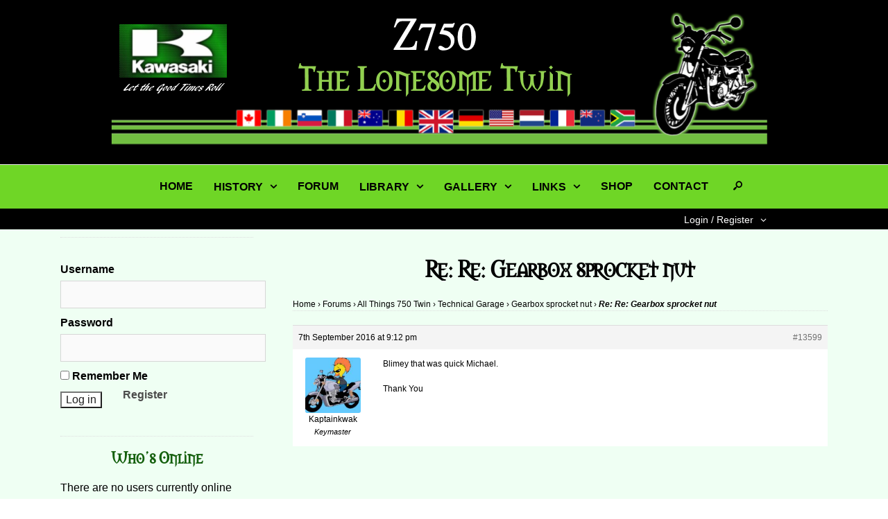

--- FILE ---
content_type: text/html; charset=UTF-8
request_url: https://www.lonesometwin.com/forums/reply/re-gearbox-sprocket-nut-2/
body_size: 25086
content:
<!DOCTYPE html>
<html lang="en-GB">
<head><meta charset="UTF-8" />
<meta name="viewport" content="width=device-width" />
<title>Re: Re: Gearbox sprocket nut | </title>

<style>
#details_logout_toggle {color:white!important;}
.mlst_wrappper {background: black!important;}
ul#menu-mainmenu a {font-weight: bold;}
.page-id-2994 #secondary {display:none;} 
.page-id-135 #secondary {display:none;} 
.page-id-135 #primary {width: 100%; max-width: 800px; float: none; margin: 0 auto;}
.page-id-2994 #primary {width: 100%; max-width: 800px; float: none; margin: 0 auto;}
h1.page-title {font-weight: bold!important; font-family: 'Morpheus'!important; color:black; text-align:center; margin-bottom: 20px!important; font-size: 32px!important; }
h1.entry-title {font-weight: bold!important;font-family: 'Morpheus'!important; color:black; text-align:center; margin-bottom: 20px!important; font-size: 32px!important; }
h3 {font-weight: bold!important; font-family: 'Morpheus'!important; color:black; text-align:center; margin-bottom: 20px!important; font-size: 32px!important; }
h3.sidebar-left-widget-title {color:#145f0d!important; font-size:22px!important;}
h3.sidebar-left-widget-title a {color:#145f0d!important; font-size:22px!important;}
nav.main-navigation {float: none!important; margin: 0 auto!important; clear: none; font-family: 'Nunito Sans', arial, sans-serif; width: 900px!important; }
div#change_details {margin-top: -40px; background: #000!important;}
#details_login_inner > ul > li > a {color:white!important;}
li.bbp-forum-info a.bbp-forum-title {text-transform: uppercase; font-weight: 800!important;}
.bbp-breadcrumb span.bbp-breadcrumb-current {color: black!important; font-weight: bold!important;}
li.bbp-topic-title a.bbp-topic-permalink {text-transform: uppercase;}
.wpsisac-clearfix {height: 220px!important; margin-bottom: -50px;}
ul.slick-dots {display: none!important;}
div#wpsisac-slick-carousal-1 {height:200px;}
#pagetext h3 {margin-top: 60px;}

</style>

<link rel="profile" href="http://gmpg.org/xfn/11" />
<link rel="pingback" href="https://www.lonesometwin.com/xmlrpc.php" />
<!--[if lt IE 9]>
<script src="https://www.lonesometwin.com/wp-content/themes/open-artist/js/html5.js" type="text/javascript"></script>
<![endif]-->
<!--[if lt IE 9]><script>document.createElement('');</script><![endif]-->
	<meta name='robots' content='max-image-preview:large' />
<link rel='dns-prefetch' href='//www.lonesometwin.com' />
<link rel='dns-prefetch' href='//fonts.googleapis.com' />
<link rel='dns-prefetch' href='//ajax.googleapis.com' />
<link rel='dns-prefetch' href='//s.w.org' />
<link rel="alternate" type="application/rss+xml" title="The Lonesome Twin &raquo; Feed" href="https://www.lonesometwin.com/feed/" />
<link rel="alternate" type="application/rss+xml" title="The Lonesome Twin &raquo; Comments Feed" href="https://www.lonesometwin.com/comments/feed/" />
<meta property="og:image" content="http://www.heathers-portraits.com/wp-content/uploads/2016/01/Peregrine-Face-1.jpg"/><script type="text/javascript">
window._wpemojiSettings = {"baseUrl":"https:\/\/s.w.org\/images\/core\/emoji\/14.0.0\/72x72\/","ext":".png","svgUrl":"https:\/\/s.w.org\/images\/core\/emoji\/14.0.0\/svg\/","svgExt":".svg","source":{"concatemoji":"https:\/\/www.lonesometwin.com\/wp-includes\/js\/wp-emoji-release.min.js?ver=6.0.11"}};
/*! This file is auto-generated */
!function(e,a,t){var n,r,o,i=a.createElement("canvas"),p=i.getContext&&i.getContext("2d");function s(e,t){var a=String.fromCharCode,e=(p.clearRect(0,0,i.width,i.height),p.fillText(a.apply(this,e),0,0),i.toDataURL());return p.clearRect(0,0,i.width,i.height),p.fillText(a.apply(this,t),0,0),e===i.toDataURL()}function c(e){var t=a.createElement("script");t.src=e,t.defer=t.type="text/javascript",a.getElementsByTagName("head")[0].appendChild(t)}for(o=Array("flag","emoji"),t.supports={everything:!0,everythingExceptFlag:!0},r=0;r<o.length;r++)t.supports[o[r]]=function(e){if(!p||!p.fillText)return!1;switch(p.textBaseline="top",p.font="600 32px Arial",e){case"flag":return s([127987,65039,8205,9895,65039],[127987,65039,8203,9895,65039])?!1:!s([55356,56826,55356,56819],[55356,56826,8203,55356,56819])&&!s([55356,57332,56128,56423,56128,56418,56128,56421,56128,56430,56128,56423,56128,56447],[55356,57332,8203,56128,56423,8203,56128,56418,8203,56128,56421,8203,56128,56430,8203,56128,56423,8203,56128,56447]);case"emoji":return!s([129777,127995,8205,129778,127999],[129777,127995,8203,129778,127999])}return!1}(o[r]),t.supports.everything=t.supports.everything&&t.supports[o[r]],"flag"!==o[r]&&(t.supports.everythingExceptFlag=t.supports.everythingExceptFlag&&t.supports[o[r]]);t.supports.everythingExceptFlag=t.supports.everythingExceptFlag&&!t.supports.flag,t.DOMReady=!1,t.readyCallback=function(){t.DOMReady=!0},t.supports.everything||(n=function(){t.readyCallback()},a.addEventListener?(a.addEventListener("DOMContentLoaded",n,!1),e.addEventListener("load",n,!1)):(e.attachEvent("onload",n),a.attachEvent("onreadystatechange",function(){"complete"===a.readyState&&t.readyCallback()})),(e=t.source||{}).concatemoji?c(e.concatemoji):e.wpemoji&&e.twemoji&&(c(e.twemoji),c(e.wpemoji)))}(window,document,window._wpemojiSettings);
</script>
<style type="text/css">
img.wp-smiley,
img.emoji {
	display: inline !important;
	border: none !important;
	box-shadow: none !important;
	height: 1em !important;
	width: 1em !important;
	margin: 0 0.07em !important;
	vertical-align: -0.1em !important;
	background: none !important;
	padding: 0 !important;
}
</style>
	<link rel='stylesheet' id='sidebar-style-css-css'  href='https://www.lonesometwin.com/wp-content/themes/open-artist/template_styles/sidebar-style.css?ver=6.0.11' type='text/css' media='all' />
<link rel='stylesheet' id='wp-block-library-css'  href='https://www.lonesometwin.com/wp-includes/css/dist/block-library/style.min.css?ver=6.0.11' type='text/css' media='all' />
<link rel='stylesheet' id='bp-login-form-block-css'  href='https://www.lonesometwin.com/wp-content/plugins/buddypress/bp-core/css/blocks/login-form.min.css?ver=9.1.1' type='text/css' media='all' />
<link rel='stylesheet' id='bp-member-block-css'  href='https://www.lonesometwin.com/wp-content/plugins/buddypress/bp-members/css/blocks/member.min.css?ver=9.1.1' type='text/css' media='all' />
<link rel='stylesheet' id='bp-members-block-css'  href='https://www.lonesometwin.com/wp-content/plugins/buddypress/bp-members/css/blocks/members.min.css?ver=9.1.1' type='text/css' media='all' />
<link rel='stylesheet' id='bp-dynamic-members-block-css'  href='https://www.lonesometwin.com/wp-content/plugins/buddypress/bp-members/css/blocks/dynamic-members.min.css?ver=9.1.1' type='text/css' media='all' />
<link rel='stylesheet' id='bp-latest-activities-block-css'  href='https://www.lonesometwin.com/wp-content/plugins/buddypress/bp-activity/css/blocks/latest-activities.min.css?ver=9.1.1' type='text/css' media='all' />
<link rel='stylesheet' id='bp-friends-block-css'  href='https://www.lonesometwin.com/wp-content/plugins/buddypress/bp-friends/css/blocks/friends.min.css?ver=9.1.1' type='text/css' media='all' />
<link rel='stylesheet' id='bp-sitewide-notices-block-css'  href='https://www.lonesometwin.com/wp-content/plugins/buddypress/bp-messages/css/blocks/sitewide-notices.min.css?ver=9.1.1' type='text/css' media='all' />
<style id='global-styles-inline-css' type='text/css'>
body{--wp--preset--color--black: #000000;--wp--preset--color--cyan-bluish-gray: #abb8c3;--wp--preset--color--white: #ffffff;--wp--preset--color--pale-pink: #f78da7;--wp--preset--color--vivid-red: #cf2e2e;--wp--preset--color--luminous-vivid-orange: #ff6900;--wp--preset--color--luminous-vivid-amber: #fcb900;--wp--preset--color--light-green-cyan: #7bdcb5;--wp--preset--color--vivid-green-cyan: #00d084;--wp--preset--color--pale-cyan-blue: #8ed1fc;--wp--preset--color--vivid-cyan-blue: #0693e3;--wp--preset--color--vivid-purple: #9b51e0;--wp--preset--gradient--vivid-cyan-blue-to-vivid-purple: linear-gradient(135deg,rgba(6,147,227,1) 0%,rgb(155,81,224) 100%);--wp--preset--gradient--light-green-cyan-to-vivid-green-cyan: linear-gradient(135deg,rgb(122,220,180) 0%,rgb(0,208,130) 100%);--wp--preset--gradient--luminous-vivid-amber-to-luminous-vivid-orange: linear-gradient(135deg,rgba(252,185,0,1) 0%,rgba(255,105,0,1) 100%);--wp--preset--gradient--luminous-vivid-orange-to-vivid-red: linear-gradient(135deg,rgba(255,105,0,1) 0%,rgb(207,46,46) 100%);--wp--preset--gradient--very-light-gray-to-cyan-bluish-gray: linear-gradient(135deg,rgb(238,238,238) 0%,rgb(169,184,195) 100%);--wp--preset--gradient--cool-to-warm-spectrum: linear-gradient(135deg,rgb(74,234,220) 0%,rgb(151,120,209) 20%,rgb(207,42,186) 40%,rgb(238,44,130) 60%,rgb(251,105,98) 80%,rgb(254,248,76) 100%);--wp--preset--gradient--blush-light-purple: linear-gradient(135deg,rgb(255,206,236) 0%,rgb(152,150,240) 100%);--wp--preset--gradient--blush-bordeaux: linear-gradient(135deg,rgb(254,205,165) 0%,rgb(254,45,45) 50%,rgb(107,0,62) 100%);--wp--preset--gradient--luminous-dusk: linear-gradient(135deg,rgb(255,203,112) 0%,rgb(199,81,192) 50%,rgb(65,88,208) 100%);--wp--preset--gradient--pale-ocean: linear-gradient(135deg,rgb(255,245,203) 0%,rgb(182,227,212) 50%,rgb(51,167,181) 100%);--wp--preset--gradient--electric-grass: linear-gradient(135deg,rgb(202,248,128) 0%,rgb(113,206,126) 100%);--wp--preset--gradient--midnight: linear-gradient(135deg,rgb(2,3,129) 0%,rgb(40,116,252) 100%);--wp--preset--duotone--dark-grayscale: url('#wp-duotone-dark-grayscale');--wp--preset--duotone--grayscale: url('#wp-duotone-grayscale');--wp--preset--duotone--purple-yellow: url('#wp-duotone-purple-yellow');--wp--preset--duotone--blue-red: url('#wp-duotone-blue-red');--wp--preset--duotone--midnight: url('#wp-duotone-midnight');--wp--preset--duotone--magenta-yellow: url('#wp-duotone-magenta-yellow');--wp--preset--duotone--purple-green: url('#wp-duotone-purple-green');--wp--preset--duotone--blue-orange: url('#wp-duotone-blue-orange');--wp--preset--font-size--small: 13px;--wp--preset--font-size--medium: 20px;--wp--preset--font-size--large: 36px;--wp--preset--font-size--x-large: 42px;}.has-black-color{color: var(--wp--preset--color--black) !important;}.has-cyan-bluish-gray-color{color: var(--wp--preset--color--cyan-bluish-gray) !important;}.has-white-color{color: var(--wp--preset--color--white) !important;}.has-pale-pink-color{color: var(--wp--preset--color--pale-pink) !important;}.has-vivid-red-color{color: var(--wp--preset--color--vivid-red) !important;}.has-luminous-vivid-orange-color{color: var(--wp--preset--color--luminous-vivid-orange) !important;}.has-luminous-vivid-amber-color{color: var(--wp--preset--color--luminous-vivid-amber) !important;}.has-light-green-cyan-color{color: var(--wp--preset--color--light-green-cyan) !important;}.has-vivid-green-cyan-color{color: var(--wp--preset--color--vivid-green-cyan) !important;}.has-pale-cyan-blue-color{color: var(--wp--preset--color--pale-cyan-blue) !important;}.has-vivid-cyan-blue-color{color: var(--wp--preset--color--vivid-cyan-blue) !important;}.has-vivid-purple-color{color: var(--wp--preset--color--vivid-purple) !important;}.has-black-background-color{background-color: var(--wp--preset--color--black) !important;}.has-cyan-bluish-gray-background-color{background-color: var(--wp--preset--color--cyan-bluish-gray) !important;}.has-white-background-color{background-color: var(--wp--preset--color--white) !important;}.has-pale-pink-background-color{background-color: var(--wp--preset--color--pale-pink) !important;}.has-vivid-red-background-color{background-color: var(--wp--preset--color--vivid-red) !important;}.has-luminous-vivid-orange-background-color{background-color: var(--wp--preset--color--luminous-vivid-orange) !important;}.has-luminous-vivid-amber-background-color{background-color: var(--wp--preset--color--luminous-vivid-amber) !important;}.has-light-green-cyan-background-color{background-color: var(--wp--preset--color--light-green-cyan) !important;}.has-vivid-green-cyan-background-color{background-color: var(--wp--preset--color--vivid-green-cyan) !important;}.has-pale-cyan-blue-background-color{background-color: var(--wp--preset--color--pale-cyan-blue) !important;}.has-vivid-cyan-blue-background-color{background-color: var(--wp--preset--color--vivid-cyan-blue) !important;}.has-vivid-purple-background-color{background-color: var(--wp--preset--color--vivid-purple) !important;}.has-black-border-color{border-color: var(--wp--preset--color--black) !important;}.has-cyan-bluish-gray-border-color{border-color: var(--wp--preset--color--cyan-bluish-gray) !important;}.has-white-border-color{border-color: var(--wp--preset--color--white) !important;}.has-pale-pink-border-color{border-color: var(--wp--preset--color--pale-pink) !important;}.has-vivid-red-border-color{border-color: var(--wp--preset--color--vivid-red) !important;}.has-luminous-vivid-orange-border-color{border-color: var(--wp--preset--color--luminous-vivid-orange) !important;}.has-luminous-vivid-amber-border-color{border-color: var(--wp--preset--color--luminous-vivid-amber) !important;}.has-light-green-cyan-border-color{border-color: var(--wp--preset--color--light-green-cyan) !important;}.has-vivid-green-cyan-border-color{border-color: var(--wp--preset--color--vivid-green-cyan) !important;}.has-pale-cyan-blue-border-color{border-color: var(--wp--preset--color--pale-cyan-blue) !important;}.has-vivid-cyan-blue-border-color{border-color: var(--wp--preset--color--vivid-cyan-blue) !important;}.has-vivid-purple-border-color{border-color: var(--wp--preset--color--vivid-purple) !important;}.has-vivid-cyan-blue-to-vivid-purple-gradient-background{background: var(--wp--preset--gradient--vivid-cyan-blue-to-vivid-purple) !important;}.has-light-green-cyan-to-vivid-green-cyan-gradient-background{background: var(--wp--preset--gradient--light-green-cyan-to-vivid-green-cyan) !important;}.has-luminous-vivid-amber-to-luminous-vivid-orange-gradient-background{background: var(--wp--preset--gradient--luminous-vivid-amber-to-luminous-vivid-orange) !important;}.has-luminous-vivid-orange-to-vivid-red-gradient-background{background: var(--wp--preset--gradient--luminous-vivid-orange-to-vivid-red) !important;}.has-very-light-gray-to-cyan-bluish-gray-gradient-background{background: var(--wp--preset--gradient--very-light-gray-to-cyan-bluish-gray) !important;}.has-cool-to-warm-spectrum-gradient-background{background: var(--wp--preset--gradient--cool-to-warm-spectrum) !important;}.has-blush-light-purple-gradient-background{background: var(--wp--preset--gradient--blush-light-purple) !important;}.has-blush-bordeaux-gradient-background{background: var(--wp--preset--gradient--blush-bordeaux) !important;}.has-luminous-dusk-gradient-background{background: var(--wp--preset--gradient--luminous-dusk) !important;}.has-pale-ocean-gradient-background{background: var(--wp--preset--gradient--pale-ocean) !important;}.has-electric-grass-gradient-background{background: var(--wp--preset--gradient--electric-grass) !important;}.has-midnight-gradient-background{background: var(--wp--preset--gradient--midnight) !important;}.has-small-font-size{font-size: var(--wp--preset--font-size--small) !important;}.has-medium-font-size{font-size: var(--wp--preset--font-size--medium) !important;}.has-large-font-size{font-size: var(--wp--preset--font-size--large) !important;}.has-x-large-font-size{font-size: var(--wp--preset--font-size--x-large) !important;}
</style>
<link rel='stylesheet' id='bbp-default-css'  href='https://www.lonesometwin.com/wp-content/plugins/bbpress/templates/default/css/bbpress.min.css?ver=2.6.14' type='text/css' media='all' />
<link rel='stylesheet' id='bp-legacy-css-css'  href='https://www.lonesometwin.com/wp-content/plugins/buddypress/bp-templates/bp-legacy/css/buddypress.min.css?ver=9.1.1' type='text/css' media='screen' />
<link rel='stylesheet' id='ml-bcar-css-css'  href='https://www.lonesometwin.com/wp-content/plugins/mlr-basic-carousel/css/bcar.css?ver=6.0.11' type='text/css' media='all' />
<link rel='stylesheet' id='ml-gallery-css-css'  href='https://www.lonesometwin.com/wp-content/plugins/mlr-gallery/css/gallery.css?ver=6.0.11' type='text/css' media='all' />
<link rel='stylesheet' id='wpeasycart_css-css'  href='https://www.lonesometwin.com/wp-content/plugins/wp-easycart/design/theme/base-responsive-v3/ec-store.css?ver=5_1_10' type='text/css' media='all' />
<link rel='stylesheet' id='wpeasycart_gfont-css'  href='https://fonts.googleapis.com/css?family=Lato%7CMonda%7COpen+Sans%7CDroid+Serif&#038;ver=6.0.11' type='text/css' media='all' />
<link rel='stylesheet' id='wpeasycart_owl_carousel_css-css'  href='https://www.lonesometwin.com/wp-content/plugins/wp-easycart/design/theme/base-responsive-v3/owl.carousel.css?ver=6.0.11' type='text/css' media='all' />
<link rel='stylesheet' id='dashicons-css'  href='https://www.lonesometwin.com/wp-includes/css/dashicons.min.css?ver=6.0.11' type='text/css' media='all' />
<link rel='stylesheet' id='wpos-slick-style-css'  href='https://www.lonesometwin.com/wp-content/plugins/wp-slick-slider-and-image-carousel/assets/css/slick.css?ver=3.7.8' type='text/css' media='all' />
<link rel='stylesheet' id='wpsisac-public-style-css'  href='https://www.lonesometwin.com/wp-content/plugins/wp-slick-slider-and-image-carousel/assets/css/wpsisac-public.css?ver=3.7.8' type='text/css' media='all' />
<link rel='stylesheet' id='mediaelement-css'  href='https://www.lonesometwin.com/wp-includes/js/mediaelement/mediaelementplayer-legacy.min.css?ver=4.2.16' type='text/css' media='all' />
<link rel='stylesheet' id='wp-mediaelement-css'  href='https://www.lonesometwin.com/wp-includes/js/mediaelement/wp-mediaelement.min.css?ver=6.0.11' type='text/css' media='all' />
<link rel='stylesheet' id='magnific-css-css'  href='https://www.lonesometwin.com/wp-content/plugins/mediapress/assets/vendors/magnific/magnific-popup.css?ver=6.0.11' type='text/css' media='all' />
<link rel='stylesheet' id='mpp-extra-css-css'  href='https://www.lonesometwin.com/wp-content/plugins/mediapress/assets/css/mpp-pure/mpp-pure.css?ver=6.0.11' type='text/css' media='all' />
<link rel='stylesheet' id='mpp-core-css-css'  href='https://www.lonesometwin.com/wp-content/plugins/mediapress/assets/css/mpp-core.css?ver=6.0.11' type='text/css' media='all' />
<link rel='stylesheet' id='style-css'  href='https://www.lonesometwin.com/wp-content/themes/open-artist/style.css?ver=6.0.11' type='text/css' media='all' />
<link rel='stylesheet' id='open_artist_cat_css-css'  href='https://www.lonesometwin.com/wp-content/themes/open-artist/css/cat_carousel.css?ver=6.0.11' type='text/css' media='all' />
<link rel='stylesheet' id='jquery-style-css'  href='http://ajax.googleapis.com/ajax/libs/jqueryui/1.8.2/themes/smoothness/jquery-ui.css?ver=6.0.11' type='text/css' media='all' />
<link rel='stylesheet' id='open_artist_mce_css-css'  href='https://www.lonesometwin.com/wp-content/themes/open-artist/css/oa_tinymce_admin.css?ver=20160227' type='text/css' media='all' />
<link rel='stylesheet' id='open_artist_fancybox_css-css'  href='https://www.lonesometwin.com/wp-content/themes/open-artist/js/fancybox/dist/jquery.fancybox.min.css?ver=20121005' type='text/css' media='all' />
<link rel='stylesheet' id='ml-popup-contact-css-css'  href='https://www.lonesometwin.com/wp-content/plugins/mlr-popup-contact/css/popup_contact.css?ver=6.0.11' type='text/css' media='all' />
<script type='text/javascript' src='https://www.lonesometwin.com/wp-includes/js/jquery/jquery.min.js?ver=3.6.0' id='jquery-core-js'></script>
<script type='text/javascript' src='https://www.lonesometwin.com/wp-includes/js/jquery/jquery-migrate.min.js?ver=3.3.2' id='jquery-migrate-js'></script>
<script type='text/javascript' id='bp-confirm-js-extra'>
/* <![CDATA[ */
var BP_Confirm = {"are_you_sure":"Are you sure?"};
/* ]]> */
</script>
<script type='text/javascript' src='https://www.lonesometwin.com/wp-content/plugins/buddypress/bp-core/js/confirm.min.js?ver=9.1.1' id='bp-confirm-js'></script>
<script type='text/javascript' src='https://www.lonesometwin.com/wp-content/plugins/buddypress/bp-core/js/widget-members.min.js?ver=9.1.1' id='bp-widget-members-js'></script>
<script type='text/javascript' src='https://www.lonesometwin.com/wp-content/plugins/buddypress/bp-core/js/jquery-query.min.js?ver=9.1.1' id='bp-jquery-query-js'></script>
<script type='text/javascript' src='https://www.lonesometwin.com/wp-content/plugins/buddypress/bp-core/js/vendor/jquery-cookie.min.js?ver=9.1.1' id='bp-jquery-cookie-js'></script>
<script type='text/javascript' src='https://www.lonesometwin.com/wp-content/plugins/buddypress/bp-core/js/vendor/jquery-scroll-to.min.js?ver=9.1.1' id='bp-jquery-scroll-to-js'></script>
<script type='text/javascript' id='bp-legacy-js-js-extra'>
/* <![CDATA[ */
var BP_DTheme = {"accepted":"Accepted","close":"Close","comments":"comments","leave_group_confirm":"Are you sure you want to leave this group?","mark_as_fav":"Favourite","my_favs":"My Favourites","rejected":"Rejected","remove_fav":"Remove Favourite","show_all":"Show All","show_all_comments":"Show all comments for this thread","show_x_comments":"Show all comments (%d)","unsaved_changes":"Your profile has unsaved changes. If you leave the page, the changes will be lost.","view":"View","store_filter_settings":""};
/* ]]> */
</script>
<script type='text/javascript' src='https://www.lonesometwin.com/wp-content/plugins/buddypress/bp-templates/bp-legacy/js/buddypress.min.js?ver=9.1.1' id='bp-legacy-js-js'></script>
<script type='text/javascript' src='https://www.lonesometwin.com/wp-includes/js/jquery/ui/core.min.js?ver=1.13.1' id='jquery-ui-core-js'></script>
<script type='text/javascript' src='https://www.lonesometwin.com/wp-includes/js/jquery/ui/mouse.min.js?ver=1.13.1' id='jquery-ui-mouse-js'></script>
<script type='text/javascript' src='https://www.lonesometwin.com/wp-content/plugins/mlr-basic-carousel/js/jquery.ui.touch-punch.min.js?ver=6.0.11' id='mlgl-touch-punch-js-js'></script>
<script type='text/javascript' src='https://www.lonesometwin.com/wp-includes/js/jquery/ui/accordion.min.js?ver=1.13.1' id='jquery-ui-accordion-js'></script>
<script type='text/javascript' src='https://www.lonesometwin.com/wp-includes/js/jquery/ui/datepicker.min.js?ver=1.13.1' id='jquery-ui-datepicker-js'></script>
<script type='text/javascript' id='jquery-ui-datepicker-js-after'>
jQuery(function(jQuery){jQuery.datepicker.setDefaults({"closeText":"Close","currentText":"Today","monthNames":["January","February","March","April","May","June","July","August","September","October","November","December"],"monthNamesShort":["Jan","Feb","Mar","Apr","May","Jun","Jul","Aug","Sep","Oct","Nov","Dec"],"nextText":"Next","prevText":"Previous","dayNames":["Sunday","Monday","Tuesday","Wednesday","Thursday","Friday","Saturday"],"dayNamesShort":["Sun","Mon","Tue","Wed","Thu","Fri","Sat"],"dayNamesMin":["S","M","T","W","T","F","S"],"dateFormat":"dS MM yy","firstDay":1,"isRTL":false});});
</script>
<script type='text/javascript' id='wpeasycart_js-js-extra'>
/* <![CDATA[ */
var wpeasycart_ajax_object = {"ajax_url":"https:\/\/www.lonesometwin.com\/wp-admin\/admin-ajax.php","current_language":"EN"};
/* ]]> */
</script>
<script type='text/javascript' src='https://www.lonesometwin.com/wp-content/plugins/wp-easycart/design/theme/base-responsive-v3/ec-store.js?ver=5_1_10' id='wpeasycart_js-js'></script>
<script type='text/javascript' src='https://www.lonesometwin.com/wp-content/plugins/wp-easycart/design/theme/base-responsive-v3/owl.carousel.min.js?ver=5_1_10' id='wpeasycart_owl_carousel_js-js'></script>
<script type='text/javascript' src='https://www.lonesometwin.com/wp-includes/js/plupload/moxie.min.js?ver=1.3.5' id='moxiejs-js'></script>
<script type='text/javascript' src='https://www.lonesometwin.com/wp-includes/js/plupload/plupload.min.js?ver=2.1.9' id='plupload-js'></script>
<script type='text/javascript' src='https://www.lonesometwin.com/wp-includes/js/underscore.min.js?ver=1.13.3' id='underscore-js'></script>
<!--[if lt IE 8]>
<script type='text/javascript' src='https://www.lonesometwin.com/wp-includes/js/json2.min.js?ver=2015-05-03' id='json2-js'></script>
<![endif]-->
<script type='text/javascript' src='https://www.lonesometwin.com/wp-includes/js/backbone.min.js?ver=1.4.1' id='backbone-js'></script>
<script type='text/javascript' id='wp-util-js-extra'>
/* <![CDATA[ */
var _wpUtilSettings = {"ajax":{"url":"\/wp-admin\/admin-ajax.php"}};
/* ]]> */
</script>
<script type='text/javascript' src='https://www.lonesometwin.com/wp-includes/js/wp-util.min.js?ver=6.0.11' id='wp-util-js'></script>
<script type='text/javascript' src='https://www.lonesometwin.com/wp-includes/js/wp-backbone.min.js?ver=6.0.11' id='wp-backbone-js'></script>
<script type='text/javascript' id='media-models-js-extra'>
/* <![CDATA[ */
var _wpMediaModelsL10n = {"settings":{"ajaxurl":"\/wp-admin\/admin-ajax.php","post":{"id":0}}};
/* ]]> */
</script>
<script type='text/javascript' src='https://www.lonesometwin.com/wp-includes/js/media-models.min.js?ver=6.0.11' id='media-models-js'></script>
<script type='text/javascript' id='mpp_uploader-js-extra'>
/* <![CDATA[ */
var _mppUploadSettings = {"defaults":{"runtimes":"html5,silverlight,flash,html4","file_data_name":"_mpp_file","multiple_queues":true,"max_file_size":"67108864b","url":"https:\/\/www.lonesometwin.com\/wp-admin\/admin-ajax.php","flash_swf_url":"https:\/\/www.lonesometwin.com\/wp-includes\/js\/plupload\/plupload.flash.swf","silverlight_xap_url":"https:\/\/www.lonesometwin.com\/wp-includes\/js\/plupload\/plupload.silverlight.xap","filters":[{"title":"Allowed Files","extensions":"*"}],"multipart":true,"urlstream_upload":true,"multipart_params":{"action":"mpp_add_media","_wpnonce":"600921bb23","component":"members","component_id":0,"context":"gallery"}},"browser":{"mobile":false,"supported":true},"limitExceeded":false};
var pluploadL10n = {"queue_limit_exceeded":"You have attempted to queue too many files.","file_exceeds_size_limit":"%s exceeds the maximum upload size for this site.","zero_byte_file":"This file is empty. Please try another.","invalid_filetype":"This file type is not allowed. Please try another.","not_an_image":"This file is not an image. Please try another.","image_memory_exceeded":"Memory exceeded. Please try another smaller file.","image_dimensions_exceeded":"This is larger than the maximum size. Please try another.","default_error":"An error occurred in the upload. Please try again later.","missing_upload_url":"There was a configuration error. Please contact the server administrator.","upload_limit_exceeded":"You may only upload one file.","http_error":"HTTP error.","upload_failed":"Upload failed.","big_upload_failed":"Please try uploading this file with the %1$sbrowser uploader%2$s.","big_upload_queued":"%s exceeds the maximum upload size for the multi-file uploader when used in your browser.","io_error":"IO error.","security_error":"Security error.","file_cancelled":"File cancelled.","upload_stopped":"Upload stopped.","dismiss":"Dismiss","crunching":"Crunching\u2026","deleted":"moved to the trash.","error_uploading":"\u201c%s\u201d has failed to upload."};
/* ]]> */
</script>
<script type='text/javascript' src='https://www.lonesometwin.com/wp-content/plugins/mediapress/assets/js/uploader.js?ver=6.0.11' id='mpp_uploader-js'></script>
<script type='text/javascript' src='https://www.lonesometwin.com/wp-content/plugins/mediapress/assets/vendors/magnific/jquery.magnific-popup.min.js?ver=6.0.11' id='magnific-js-js'></script>
<script type='text/javascript' src='https://www.lonesometwin.com/wp-content/plugins/mediapress/assets/js/activity.js?ver=6.0.11' id='mpp_activity-js'></script>
<script type='text/javascript' src='https://www.lonesometwin.com/wp-includes/js/jquery/ui/sortable.min.js?ver=1.13.1' id='jquery-ui-sortable-js'></script>
<script type='text/javascript' src='https://www.lonesometwin.com/wp-includes/js/jquery/jquery.ui.touch-punch.js?ver=0.2.2' id='jquery-touch-punch-js'></script>
<script type='text/javascript' id='mpp_core-js-extra'>
/* <![CDATA[ */
var _mppStrings = {"show_all":"Show all","show_all_comments":"Show all comments for this thread","show_x_comments":"Show all %d comments","mark_as_fav":"Favorite","my_favs":"My Favorites","remove_fav":"Remove Favorite","view":"View","bulk_delete_warning":"Deleting will permanently remove all selected media and files. Do you want to proceed?"};
var _mppData = {"enable_activity_lightbox":"1","enable_gallery_lightbox":"1","enable_lightbox_in_gallery_media_list":"1","types":{"photo":{"title":"Select Photo","extensions":"jpeg,jpg,gif,png"},"video":{"title":"Select Video","extensions":"mp4,flv,mpeg"},"audio":{"title":"Select Audio","extensions":"mp3,wmv,midi"},"doc":{"title":"Select Document","extensions":"zip,gz,doc,pdf,docx,xls"}},"type_errors":{"photo":"This file type is not allowed. Allowed file types are: jpeg, jpg, gif, png","video":"This file type is not allowed. Allowed file types are: mp4, flv, mpeg","audio":"This file type is not allowed. Allowed file types are: mp3, wmv, midi","doc":"This file type is not allowed. Allowed file types are: zip, gz, doc, pdf, docx, xls"},"allowed_type_messages":{"photo":" Please only select : jpeg, jpg, gif, png","video":" Please only select : mp4, flv, mpeg","audio":" Please only select : mp3, wmv, midi","doc":" Please only select : zip, gz, doc, pdf, docx, xls"},"max_allowed_file_size":"Maximum allowed file size: 64 MB","activity_disable_auto_file_browser":"0","empty_url_message":"Please provide a url.","loader_src":"https:\/\/www.lonesometwin.com\/wp-content\/plugins\/mediapress\/templates\/mediapress\/default\/assets\/images\/loader.gif","lightboxDisabledTypes":[]};
/* ]]> */
</script>
<script type='text/javascript' src='https://www.lonesometwin.com/wp-content/plugins/mediapress/assets/js/mpp.js?ver=6.0.11' id='mpp_core-js'></script>
<script type='text/javascript' src='https://www.lonesometwin.com/wp-content/plugins/mediapress/assets/js/mpp-remote.js?ver=6.0.11' id='mpp_remote-js'></script>
<script type='text/javascript' id='ml-popup-contact-js-js-extra'>
/* <![CDATA[ */
var mlpopAjax = {"ajaxurl":"https:\/\/www.lonesometwin.com\/wp-admin\/admin-ajax.php","mlpopNonce":"e1e4db857a"};
/* ]]> */
</script>
<script type='text/javascript' src='https://www.lonesometwin.com/wp-content/plugins/mlr-popup-contact/js/ml.popup.contact.js?ver=1' id='ml-popup-contact-js-js'></script>
<link rel="https://api.w.org/" href="https://www.lonesometwin.com/wp-json/" /><link rel="EditURI" type="application/rsd+xml" title="RSD" href="https://www.lonesometwin.com/xmlrpc.php?rsd" />
<link rel="wlwmanifest" type="application/wlwmanifest+xml" href="https://www.lonesometwin.com/wp-includes/wlwmanifest.xml" /> 
<meta name="generator" content="WordPress 6.0.11" />
<link rel="canonical" href="https://www.lonesometwin.com/forums/reply/re-gearbox-sprocket-nut-2/" />
<link rel='shortlink' href='https://www.lonesometwin.com/?p=13599' />
<link rel="alternate" type="application/json+oembed" href="https://www.lonesometwin.com/wp-json/oembed/1.0/embed?url=https%3A%2F%2Fwww.lonesometwin.com%2Fforums%2Freply%2Fre-gearbox-sprocket-nut-2%2F" />
<link rel="alternate" type="text/xml+oembed" href="https://www.lonesometwin.com/wp-json/oembed/1.0/embed?url=https%3A%2F%2Fwww.lonesometwin.com%2Fforums%2Freply%2Fre-gearbox-sprocket-nut-2%2F&#038;format=xml" />

	<script type="text/javascript">var ajaxurl = 'https://www.lonesometwin.com/wp-admin/admin-ajax.php';</script>


<style>
.ec_out_of_stock_notify{ border-color:#222222; }
.ec_out_of_stock_notify_title, .ec_out_of_stock_notify_button > input{ background-color:#222222; }
.ec_out_of_stock_notify_button > input:hover{ background-color:#666666; }
.ec_product_type1 .ec_product_addtocart{ background-color:#222222; border-bottom-color:#666666; }
.ec_product_type1 .ec_product_addtocart:hover{ background-color:#666666; border-bottom-color:#222222; }
.ec_product_type1 .ec_product_quickview > input:hover{ background:#222222; background-color:#222222; }
.ec_product_type3 .ec_product_addtocart{ background-color:#222222 !important; }
.ec_product_type3 .ec_product_addtocart:hover{ background-color:#666666 !important; }
.ec_product_type3 .ec_product_addtocart:hover{ background-color:#222222; }
.ec_product_type3 .ec_product_quickview > input:hover{ background:#222222; background-color:#222222; }
.ec_product_type5 .ec_product_addtocart:hover{ background-color:#222222; }
.ec_product_type5 .ec_product_quickview > input:hover{ background:#222222; background-color:#222222; }
.ec_price_container_type5{ background-color:#222222; }
.ec_price_container_type5:after{ border-color: #666666 transparent transparent #666666; }
.ec_product_type6 .ec_product_meta_type6 .ec_price_container{ background-color:#222222; }
.ec_product_type6 .ec_product_meta_type6 .ec_price_container:after{ border-color:#666666 transparent transparent #666666; }
.ec_product_type6 .ec_product_meta_type6 .ec_product_addtocart{ background-color:#222222 !important; }
.ec_product_type6 .ec_product_meta_type6 .ec_product_addtocart, .ec_product_meta_type6 .ec_product_addtocart a.ec_added_to_cart_button{ background-color:#222222 !important; }
.ec_product_type6 .ec_product_meta_type6 .ec_product_addtocart:hover{ background-color:#666666 !important; }
.ec_product_type6 .ec_product_meta_type6 .ec_product_addtocart:hover, .ec_product_meta_type6 .ec_product_addtocart a.ec_added_to_cart_button:hover{ background-color:#666666 !important; }
.ec_product_type6 .ec_product_meta_type6 .ec_product_quickview > input:hover{ background-color:#222222; }
.ec_product_quickview_content_title, .ec_product_quickview_content_title > a{ color:#222222 !important; }
.ec_product_quickview_content_title:hover, .ec_product_quickview_content_title > a:hover{ color:#666666 !important; }
.ec_product_quickview_content_quantity input[type="submit"], .ec_product_quickview_content_quantity input[type="button"], .ec_product_quickview_content_add_to_cart a{ background-color:#222222 !important; }
.ec_product_quickview_content_quantity input[type="submit"]:hover, .ec_product_quickview_content_quantity input[type="button"]:hover, .ec_product_quickview_content_add_to_cart a:hover{ background-color:#666666 !important; }
.ec_product_quickview_content_quantity .ec_minus, .ec_product_quickview_content_quantity .ec_plus{ background-color:#222222; }
.ec_product_quickview_content_quantity .ec_minus:hover, .ec_product_quickview_content_quantity .ec_plus:hover{ background-color:#666666; }
.ec_quickview_view_details a{ color:#222222 !important; }
.ec_quickview_view_details a:hover{ color:#666666 !important; }
.ec_product_page_sort > .ec_product_page_showing{ color:#222222; }
.ec_product_star_on{ border-bottom-color:#222222 !important; color:#222222; border-bottom-color:#222222; }
.ec_product_star_on:before{ border-bottom-color:#222222; }
.ec_product_star_on:after{ color:#222222; border-bottom-color:#222222; }
.ec_product_star_off{ border-bottom-color:#CCCCCC !important; color:#CCCCCC; }
.ec_product_star_off:before{ border-bottom-color:#CCCCCC; }
.ec_product_star_off:after{ color:#CCCCCC; border-bottom-color:#CCCCCC; }
.ec_product_added_to_cart a, .ec_cart_checkout_link{ color:#222222 !important; }
.ec_product_added_to_cart a:hover, .ec_cart_checkout_link:hover{ color:#666666 !important; }
.ec_product_details_page a{ color:#222222; }
.ec_product_details_page a:hover{ color:#666666; }
.ec_details_title{ color:#222222 !important; }
.ec_details_price > .ec_product_price{ color:#000000; }
.ec_details_price > .ec_product_sale_price{ color:#000000; }
.ec_details_images{ width:47%; }
.ec_details_magbox{ display:none; }
.ec_details_right{ width:53%; margin-left:47%; }
.ec_details_model_number{ color:#666666 !important; }
.ec_details_description{ color:#222222 !important; }
.ec_details_stock_total{ color:#666666 !important; }
.ec_details_add_to_cart_area > .ec_details_quantity > .ec_minus, .ec_details_add_to_cart_area > .ec_details_quantity > .ec_plus, .ec_details_add_to_cart_area > .ec_details_add_to_cart > input, .ec_details_add_to_cart_area > .ec_details_add_to_cart > a, .ec_details_customer_reviews_row > input[type="button"], .ec_details_inquiry_popup_main > form > .ec_details_add_to_cart input, .ec_details_inquiry_popup_main > form > .ec_details_add_to_cart > a, .wpeasycart-html-swatch{ background-color:#222222 !important; }
.ec_details_add_to_cart_area > .ec_details_quantity > .ec_minus:hover, .ec_details_add_to_cart_area > .ec_details_quantity > .ec_plus:hover, .ec_details_add_to_cart_area > .ec_details_add_to_cart > input:hover, .ec_details_add_to_cart_area > .ec_details_add_to_cart > a:hover, .ec_details_customer_reviews_row > input[type="button"]:hover, .ec_details_inquiry_popup_main > form > .ec_details_add_to_cart > input:hover, .ec_details_inquiry_popup_main > form > .ec_details_add_to_cart > a:hover{ background-color:#666666 !important; }
.ec_details_categories{ color:#666666 !important; }
.ec_details_manufacturer{ color:#666666 !important; }
.ec_details_tabs{ color:#222222; }
.ec_details_tab.ec_active{ border-top-color:#222222; }
.ec_details_customer_reviews_left > h3{ color:#222222 !important; }
.ec_details_customer_review_date{ color:#666666; }
.ec_details_customer_review_date > strong{ color:#222222; }
.ec_details_customer_review_data{ color:#222222; }
.ec_details_customer_reviews_form > .ec_details_customer_reviews_form_holder > h3{ color:#222222 !important; }
.ec_details_customer_reviews_row{ color:#222222; }
.ec_details_customer_reviews_row > input[type="button"]{ background-color:#333; color:#FFFFFF; }
.ec_details_customer_reviews_row > input[type="button"]:hover{ background-color:#333333; }
.ec_details_related_products_area > h3{ color:#222222 !important; }
.ec_product_details_star_on{ border-bottom-color:#222222 !important; color:#222222; border-bottom-color:#222222; }
.ec_product_details_star_on:before{ border-bottom-color:#222222; }
.ec_product_details_star_on:after{ color:#222222; border-bottom-color:#222222; }
.ec_product_details_star_off{ border-bottom-color:#CCCCCC !important; color:#CCCCCC; }
.ec_product_details_star_off:before{ border-bottom-color:#CCCCCC; }
.ec_product_details_star_off:after{ color:#CCCCCC; border-bottom-color:#CCCCCC; }
.ec_details_swatches > li.ec_selected > img{ border:2px solid #222222; }
.ec_special_heading{ color:#222222; }
.ec_special_icon, .ec_special_icon_list{ background-color:#222222; }
.ec_cart_page a, .ec_restricted a{ color:#222222; }
.ec_cart_page a:hover, .ec_restricted a:hover{ color:#666666; }
a.ec_cart_empty_button{ background-color:#222222 }
a.ec_cart_empty_button:hover{ background-color:#666666 }
.ec_cart_breadcrumb{ color:#222222; }
.ec_cart > thead > tr{ border-bottom-color:#222222; }
.ec_cartitem_title{ color:#222222 !important; }
.ec_cartitem_quantity_table > tbody > tr > td > .ec_minus, .ec_cartitem_quantity_table > tbody > tr > td > .ec_plus, .ec_cartitem_quantity_table > tbody > tr > td > .ec_cartitem_update_button{ background-color:#222222 !important; }
.ec_cartitem_quantity_table > tbody > tr > td > .ec_minus:hover, .ec_cartitem_quantity_table > tbody > tr > td > .ec_plus:hover, .ec_cartitem_quantity_table > tbody > tr > td > .ec_cartitem_update_button:hover{ background-color:#666666 !important; }
.ec_cart_button_row > .ec_account_button{ background-color:#222222 !important; }
.ec_cart_button_row > .ec_account_button:hover{ background-color:#666666 !important; }
.ec_cart_button_row > .ec_cart_button, .ec_cart_button_row input[type="button"], .ec_cart_button_row a{ background-color:#222222 !important; }
.ec_cart_button_row > .ec_cart_button:hover, .ec_cart_button_row input[type="button"]:hover, .ec_cart_button_row a:hover{ background-color:#666666 !important; }
.ec_cart_button_row a.ec_account_login_link{ background:none !important; background-color:transparent !important; color:#222222; }
.ec_cart_button_row a.ec_account_login_link:hover{ background:none !important; background-color:transparent !important; color:#666666; }
.ec_cart_input_row > a, .ec_cart_input_row > b, .ec_cart_input_row > strong, .ec_account_order_details_item_display_title > a{ color:#222222; }
.ec_cart_input_row > a:hover, .ec_account_order_details_item_display_title > a:hover{ color:#666666; }
ul.ec_menu_vertical li a:hover{ background-color:#222222; }
ul.ec_menu_vertical ul li a:hover, ul.ec_menu_vertical ul ul li a:hover, .ec_categorywidget a:hover, .ec_manufacturerwidget a:hover, .ec_pricepointwidget a:hover, .ec_groupwidget a:hover, .ec_product_widget_title a:hover{ color:#222222 !important; }

.ec_search_widget input[type="submit"], .ec_newsletter_widget input[type="submit"], input[type="submit"].ec_login_widget_button{ background-color:#222222; border-bottom:4px solid #666666; }
.ec_search_widget input[type="submit"]:hover, .ec_newsletter_widget input[type="submit"]:hover, input[type="submit"].ec_login_widget_button:hover{ background-color:#666666; border-bottom:4px solid #222222; }

.ec_cart_widget_minicart_wrap{ background:#222222; }

.ec_categorywidget a, .ec_manufacturer_widget a, .ec_pricepoint_widget a, .ec_group_widget a, .ec_cartwidget a{ color:#222222; }
.ec_categorywidget a:hover, .ec_manufacturer_widget a:hover, .ec_pricepoint_widget a:hover, .ec_group_widget a:hover, .ec_cartwidget a:hover{ color:#666666 !important; }

.ec_newsletter_content h1, .ec_newsletter_close{ color:#222222; }
.ec_newsletter_content input[type='submit']{ background-color:#222222;}
.ec_newsletter_content input[type='submit']:hover{ background-color:#666666; }

.ec_account_order_item_buy_button, .ec_account_order_item_download_button{ background-color:#222222; }
.ec_account_order_item_buy_button:hover, .ec_account_order_item_download_button:hover{ background-color:#666666; }
.ec_account_dashboard_row_divider a, .ec_account_order_line_column5 a, .ec_account_complete_payment_button{ background-color:#222222 !important; }
.ec_account_dashboard_row_divider a:hover, .ec_account_order_line_column5 a:hover, .ec_account_complete_payment_button:hover{ background:#666666 !important; background-color:#666666 !important; }

.ec_store_table a{ color:#222222 !important; }
.ec_store_table a:hover{ color:#666666 !important; }

.ec_cart_success_title{ color:#222222 !important; }
.ec_cart_success_continue_shopping_button > a{ background:#222222 !important; }
.ec_cart_success_continue_shopping_button > a:hover{ background:#666666 !important; }

@media only screen and ( min-width:1140px ){
	.ec_product_page .ec_product_li, .ec_product_page li.ec_product_li{ width:25%; }
	.ec_product_page .ec_product_li:nth-child( 4n+1 ){ clear:both; }
	.ec_image_container_none, .ec_image_container_none > div, .ec_image_container_border, .ec_image_container_border > div, .ec_image_container_shadow, .ec_image_container_shadow > div{ min-height:140px; height:140px; }
	#ec_current_media_size{ max-width:1300px; }
	.ec_product_page .ec_product_li:nth-child( 4n+1 ) .ec_product_editor{ left:227px; }
	
	.ec_product_page .ec_product_li, .ec_product_page li.ec_product_li{ width:25%; }
	.ec_product_page .ec_product_li:nth-child( 4n+1 ){ clear:both; }
	.ec_image_container_none, .ec_image_container_none > div, .ec_image_container_border, .ec_image_container_border > div, .ec_image_container_shadow, .ec_image_container_shadow > div{ min-height:140px; height:140px; }
	#ec_current_media_size{ max-width:1300px; }
	.ec_product_page .ec_product_li:nth-child( 4n+1 ) .ec_product_editor{ left:227px; }
		
	.ec_category_li{ width:25%; }
	.ec_category_li:nth-child( 4n+1 ){ clear:both; }
	.ec_category_li{ width:25%; }
	.ec_category_li:nth-child( 4n+1 ){ clear:both; }
	.ec_category_li:nth-child( 4n+1 ) .ec_product_editor{ left:227px; }
	
	}

@media only screen and ( min-width:990px ) and ( max-width:1139px ){
	.ec_product_page .ec_product_li, .ec_product_page li.ec_product_li{ width:33.3333333333%; }
	.ec_product_page .ec_product_li:nth-child( 3n+1 ){ clear:both; }
	.ec_image_container_none, .ec_image_container_none > div, .ec_image_container_border, .ec_image_container_border > div, .ec_image_container_shadow, .ec_image_container_shadow > div{ min-height:140px; height:140px; }
	#ec_current_media_size{ max-width:1139px; }
	.ec_product_page .ec_product_li:nth-child( 3n+1 ) .ec_product_editor{ left:227px; }
	
	.ec_product_page .ec_product_li, .ec_product_page li.ec_product_li{ width:33.3333333333%; }
	.ec_product_page .ec_product_li:nth-child( 3n+1 ){ clear:both; }
	.ec_image_container_none, .ec_image_container_none > div, .ec_image_container_border, .ec_image_container_border > div, .ec_image_container_shadow, .ec_image_container_shadow > div{ min-height:140px; height:140px; }
	#ec_current_media_size{ max-width:1139px; }
	.ec_product_page .ec_product_li:nth-child( 3n+1 ) .ec_product_editor{ left:227px; }
		
	.ec_category_li{ width:33.3333333333%; }
	.ec_category_li:nth-child( 3n+1 ){ clear:both; }
	.ec_category_li{ width:33.3333333333%; }
	.ec_category_li:nth-child( 3n+1 ){ clear:both; }
	.ec_category_li:nth-child( 3n+1 ) .ec_product_editor{ left:227px; }
	
	}

@media only screen and ( min-width:768px ) and ( max-width:989px ) {
	.ec_product_page .ec_product_li, .ec_product_page li.ec_product_li{ width:50%; }
	.ec_product_page .ec_product_li:nth-child( 2n+1 ){ clear:both; }
	.ec_image_container_none, .ec_image_container_none > div, .ec_image_container_border, .ec_image_container_border > div, .ec_image_container_shadow, .ec_image_container_shadow > div{ min-height:140px; height:140px; }
	#ec_current_media_size{ max-width:989px; }
	.ec_product_page .ec_product_li:nth-child( 2n+1 ) .ec_product_editor{ left:227px; }
	
	.ec_product_page .ec_product_li, .ec_product_page li.ec_product_li{ width:50%; }
	.ec_product_page .ec_product_li:nth-child( 2n+1 ){ clear:both; }
	.ec_image_container_none, .ec_image_container_none > div, .ec_image_container_border, .ec_image_container_border > div, .ec_image_container_shadow, .ec_image_container_shadow > div{ min-height:140px; height:140px; }
	#ec_current_media_size{ max-width:989px; }
	.ec_product_page .ec_product_li:nth-child( 2n+1 ) .ec_product_editor{ left:227px; }
		.ec_details_magbox{ display:none !important }
	.ec_details_mobile_title_area{ display:block; }
	.ec_details_images, .ec_details_right, .ec_details_customer_reviews_left, .ec_details_customer_reviews_form, .ec_details_customer_review_date{ float:left; margin-left:0px; width:100%; }
	.ec_details_right{ padding-left:0px; }
	.ec_details_right > form > .ec_details_breadcrumbs.ec_small, .ec_details_right > form > .ec_details_title, .ec_details_right > form > .ec_title_divider, .ec_details_right > form > .ec_details_price, .ec_details_right > form > .ec_details_rating{ display:none; }
	.ec_details_customer_review_list{ width:100%; }
		
	.ec_category_li{ width:50%; }
	.ec_category_li:nth-child( 2n+1 ){ clear:both; }
	.ec_category_li{ width:50%; }
	.ec_category_li:nth-child( 2n+1 ){ clear:both; }
	.ec_category_li:nth-child( 2n+1 ) .ec_product_editor{ left:227px; }
	
		.ec_cart_breadcrumb.ec_inactive, .ec_cart_breadcrumb_divider{ display:none; }
	.ec_cart_breadcrumb{ width:100%; text-align:center; font-size:22px; }
	.ec_cart_left{ width:100%; padding-right:0px; border-right:0px; }
	.ec_cart_right{ width:100%; padding-left:0px; }
	.ec_cart_right > .ec_cart_header.ec_top{ margin-top:15px; }
	.ec_show_two_column_only{ display:none !important; }
	#ec_cart_payment_one_column{ display:block; }
	#ec_cart_payment_hide_column{ display:none; }
	}

@media only screen and ( min-width:481px ) and ( max-width:767px ){
	.ec_product_page .ec_product_li, .ec_product_page li.ec_product_li{ width:50%; }
	.ec_product_page .ec_product_li:nth-child( 2n+1 ){ clear:both; }
	.ec_image_container_none, .ec_image_container_none > div, .ec_image_container_border, .ec_image_container_border > div, .ec_image_container_shadow, .ec_image_container_shadow > div{ min-height:140px; height:140px; }
	#ec_current_media_size{ max-width:767px; }
	.ec_product_page .ec_product_li:nth-child( 2n+1 ) .ec_product_editor{ left:227px; }
	
	.ec_product_page .ec_product_li, .ec_product_page li.ec_product_li{ width:50%; }
	.ec_product_page .ec_product_li:nth-child( 2n+1 ){ clear:both; }
	.ec_image_container_none, .ec_image_container_none > div, .ec_image_container_border, .ec_image_container_border > div, .ec_image_container_shadow, .ec_image_container_shadow > div{ min-height:140px; height:140px; }
	#ec_current_media_size{ max-width:767px; }
	.ec_product_page .ec_product_li:nth-child( 2n+1 ) .ec_product_editor{ left:227px; }
		.ec_details_magbox{ display:none !important }
	.ec_details_mobile_title_area{ display:block; }
	.ec_details_images, .ec_details_right, .ec_details_customer_reviews_left, .ec_details_customer_reviews_form, .ec_details_customer_review_date{ float:left; margin-left:0px; width:100%; }
	.ec_details_right{ padding-left:0px; }
	.ec_details_right > form > .ec_details_breadcrumbs.ec_small, .ec_details_right > form > .ec_details_title, .ec_details_right > form > .ec_title_divider, .ec_details_right > form > .ec_details_price, .ec_details_right > form > .ec_details_rating{ display:none; }
	.ec_details_customer_review_list{ width:100%; }
		
	.ec_category_li{ width:50%; }
	.ec_category_li:nth-child( 2n+1 ){ clear:both; }
	.ec_category_li{ width:50%; }
	.ec_category_li:nth-child( 2n+1 ){ clear:both; }
	.ec_category_li:nth-child( 2n+1 ) .ec_product_editor{ left:227px; }
	
		.ec_cart_left{ width:100%; padding-right:0px; border-right:0px; }
	.ec_cart_right{ width:100%; padding-left:0px; }
	.ec_cart_right > .ec_cart_header.ec_top{ margin-top:15px; }
	.ec_show_two_column_only{ display:none !important; }
	#ec_cart_payment_one_column{ display:block; }
	#ec_cart_payment_hide_column{ display:none; }
	}

@media only screen and ( max-width:480px ){
	.ec_product_page .ec_product_li, .ec_product_page li.ec_product_li{ width:100%; }
	.ec_product_page .ec_product_li:nth-child( 1n+1 ){ clear:both; }
	.ec_image_container_none, .ec_image_container_none > div, .ec_image_container_border, .ec_image_container_border > div, .ec_image_container_shadow, .ec_image_container_shadow > div{ min-height:140px; height:140px; }
	#ec_current_media_size{ max-width:480px; }
	.ec_product_page .ec_product_li:nth-child( 1n+1 ) .ec_product_editor{ left:227px; }
	
	.ec_product_page .ec_product_li, .ec_product_page li.ec_product_li{ width:100%; }
	.ec_product_page .ec_product_li:nth-child( 1n+1 ){ clear:both; }
	.ec_image_container_none, .ec_image_container_none > div, .ec_image_container_border, .ec_image_container_border > div, .ec_image_container_shadow, .ec_image_container_shadow > div{ min-height:140px; height:140px; }
	#ec_current_media_size{ max-width:480px; }
	.ec_product_page .ec_product_li:nth-child( 1n+1 ) .ec_product_editor{ left:227px; }
	.ec_product_quickview_content_data{ padding:15px; }
	.ec_product_page_sort > .ec_product_page_showing{ margin:0; }
	.ec_product_page_sort > select{ float:left; }
	.ec_product_type6 .ec_image_container_none, .ec_product_type6 .ec_image_container_border, .ec_product_type6 .ec_image_container_shadow{ width:100%; max-width:100%; }
	.ec_product_type6 .ec_product_meta_type6{ position:relative; width:100%; max-width:100%; margin-left:0; float:none; padding:15px; }
	.ec_product_type6 .ec_product_meta_type6 .ec_product_addtocart_container{ float:none; }
	
	.ec_details_swatches{ float:left; width:100%; }
	.ec_details_option_label{ border-right:none; }
	
	.ec_category_li{ width:100%; }
	.ec_category_li:nth-child( 1n+1 ){ clear:both; }
	.ec_category_li{ width:100%; }
	.ec_category_li:nth-child( 1n+1 ){ clear:both; }
	.ec_category_li:nth-child( 1n+1 ) .ec_product_editor{ left:227px; }
	
		.ec_details_magbox{ display:none !important }
	.ec_details_mobile_title_area{ display:block; }
	.ec_details_images, .ec_details_right, .ec_details_customer_reviews_left, .ec_details_customer_reviews_form, .ec_details_customer_review_date{ float:left; margin-left:0px; width:100%; }
	.ec_details_right{ padding-left:0px; }
	.ec_details_right > form > .ec_details_breadcrumbs.ec_small, .ec_details_right > form > .ec_details_title, .ec_details_right > form > .ec_title_divider, .ec_details_right > form > .ec_details_price, .ec_details_right > form > .ec_details_rating{ display:none; }
	.ec_details_customer_review_list{ width:100%; }
		
		.ec_cart_left{ width:100%; padding-right:0px; border-right:0px; }
	.ec_cart_right{ width:100%; padding-left:0px; }
	.ec_cart_right > .ec_cart_header.ec_top{ margin-top:15px; }
	.ec_show_two_column_only{ display:none !important; }
	#ec_cart_payment_one_column{ display:block; }
	#ec_cart_payment_hide_column{ display:none; }
	}


</style><style>div.mlbc_carousel_inner i, div.enhanced-nav i, div.bcar i {color:#59d600; text-shadow:0px 1px 1px #000000;}div.bcar p.ml_title {background:rgb(0,0,0); background:transparent\9; background:rgba(0,0,0,0.5); filter:progid:DXImageTransform.Microsoft.gradient(startColorstr=#7000,endColorstr=#7000); zoom:1;; color:#fff;}input.mlbc-input-number {background:rgb(0,0,0); background:transparent\9; background:rgba(0,0,0,0.65); filter:progid:DXImageTransform.Microsoft.gradient(startColorstr=#0000,endColorstr=#0000); zoom:1;;}div.mlbc_carousel_inner:after {border-bottom-color:#faf3f3}div.bcar img {-webkit-transition: transform 0.3s ease-in-out, opacity 0.3s ease-in-out; 
							-moz-transition: transform 0.3s ease-in-out, opacity 0.3s ease-in-out; 
							-o-transition: transform 0.3s ease-in-out, opacity 0.3s ease-in-out; 
							-ms-transition: transform 0.3s ease-in-out, opacity 0.3s ease-in-out; 
							transition: transform 0.3s ease-in-out, opacity 0.3s ease-in-out;
							}div.bcar video.mlbc-video {-moz-transition: none;
							-webkit-transition: none;
							-o-transition: transform 0s ease-in-out, opacity 0s ease-in-out;
							transition: none;
							}div.mlbc-progress {background:#FF0000;}</style><style>
/* BODY */
#change_lang span, #innr_sanktum ul.sub-menu li a, div#open-artist-nav-cart span, div#open-artist-nav-cart sup {color:#000000;}#details_top i {color:#000000;}div#change_details {background:#81d742;}#details_top, #change_lang, #innr_sanktum ul.sub-menu {border-color:#000000;}body,.main-navigation a:hover,.current-menu-item a, .current_page_item a,.site-title a:hover {color:#000000;}h2.site-description, .main-navigation a, .entry-meta, .wp-caption-text, .form-allowed-tags, .logged-in-as {color:#000000;}h1.entry-title, h1.page-title, h3.sidebar-left-widget-title, h3.widget-title {color:#000000;}header#masthead,.main-navigation ul ul,.main-navigation ul ul ul,article.post,.widget li,li.comment article.comment,input[type="text"], input[type="email"], textarea, #comments, footer.entry-meta,table.checkout_cart,table.checkout_cart td, table.checkout_cart th,h2.homepage-products-shortcode-heading {border-color:#000000;}a {color:#000000;}.main-navigation a, .current_page_item li a, .site-info  {color:#000000;}.main-navigation a:hover, .current-menu-item li a, .current-menu-item a:hover, .current_page_item a:hover  {color:#222;}header#masthead {background:#6fd626;}div#fancy_notification_content {background:#fff;}button, html input[type="button"], input[type="reset"], input[type="submit"] {color:#222;background:#fff;text-shadow:rgba(255, 255, 255, .8);}.site-wrapper {max-width:1140px;}/* Responsive */

@media (max-width:910px) {
.content-area.left-sidebar {float:none; margin:0 auto;}
.search .content-area {width:97%;}
div#ml_nav_search {display:none;}

hgroup {width:100%;padding-bottom:15px;margin:0;}
h1.site-title,h2.site-description {float: none;clear: both;text-align: center;margin:0;}
.menu-toggle {text-align: center; font-size: 100%; margin-bottom: 20px;}
div.bbp_widget_login {
    max-width: 310px;
}
.content-area {width:96% !important;float:none;}
.widget-area {float:none; width:96%;}
div#tertiary.foot-widget-area, div#quarternary.foot-widget-area, div#quinternary.foot-widget-area {width: 100%; display: block; vertical-align: initial; margin: 0 20px 50px 0;}
.site-wrapper {padding: 0 15px;}
.site-navigation ul {list-style:none; margin-left:11px;}
nav.site-navigation.main-small-navigation a {text-decoration: none; color: #000; padding:6px; display:block; line-height: 1.7; font-size: 19px;}
ul.menu {margin:0;margin-top:10px;}
.nav-menu-container ul li {
    padding: 10px 0 0;
}
nav.site-navigation ul#menu-mainmenu {
    display: none;
}
.nav-menu-container {float:none; clear: both;}
.nav-menu-container ul ul {display:none;}
.nav-menu-container ul li {padding:0; position:relative;}

.nav-menu-container li {
    border-top: 1px solid #ddd;
}
.nav-menu-container li.menu-item-has-children > button.dropdown-menu-toggle {
    position: absolute;
	content: "";
    right: 0;
    top: 0;
	cursor: pointer;
	height:45px;
	outline: none;
    background: transparent;
    border: none;
}
.nav-menu-container li.menu-item-has-children > a {
    margin-right: 56px;
}
div#ml_search_render {display:block;}

#storefront-nav-cart {float:none; text-align: center;width: 100%;margin-top: 10px;margin-left:-3px;}
.widget #s {padding:10px;}p.mlalt_pprice {display:block; opacity:0.85;}
#masthead {position:static;width:inherit;z-index:inherit;    width: 96%;margin: 0 auto;}
#main {padding-top:40px;}
table.checkout_cart td.wpsc_product_image {border:0;padding:0;width: 0;max-width: 0;}
td.wpsc_product_image img{display:none;visibility: hidden;}
table.checkout_cart td,table.checkout_cart th {padding:5px;}
table.productcart tr.wpsc_change_country td select#current_country {font-size:13px;}
table.wpsc_checkout_table label {font-size: 12px;}
table.checkout_cart th + th + th + th + th, table.checkout_cart td + td + td + td + td + td {display:none;}
#home-social {text-align: left;margin: 0px 0 35px;float: none;}
#home-social button {padding: .5em;}
#home-social a {margin-left:0;margin-right:3px;}
#home-search {text-align:center;margin: 0px 0 35px;float: none;}
#home-search #s {width:180px;}
.homepage-products-shortcode {margin-right:0;}
.default_product_display .imagecol {float:none;}
.default_product_display {margin-right:0;clear:both;}
.single_product_display .imagecol {width: auto;float: none;margin-left:0px; margin-bottom:25px;}
.single_product_display .productcol {width:100%;float:none;margin-left:0px; margin-bottom:25px;}
#site-logo {margin: 0 auto; display: block; max-width: 100%;}
}
@media (max-width:1139px) {
#masthead, .main-navigation ul ul {z-index:50;}
#main {padding-top:0;}
}
@media (min-width:1000px) {
#masthead {position:static;width:inherit;z-index:50;}
.main-navigation ul ul {z-index:50;}
.homepage-custom-div {width:auto; max-width:1000px; margin:0 auto 2em; background:none; border:0; border-radius:3px; padding:8px 20px 0;}
.homepage-custom-div p {font-style: italic; font-weight: 300; font-size: 120%;}
#main {padding-top:0;}
.lonesome-register-wrap {
    background: url(http://www.lonesometwin.co.uk/wp/wp-content/uploads/2017/04/Lonesome_watermark.png) no-repeat;
    background-position: 100% 0;
    background-size: 190px;
}
}
@media (max-width:768px) {
	form#searchform span.search-box-wrapper {
		display: block;
		width: 100%;
		float: none;
	}
	form#searchform span.search-exlude {
		display: block;
		margin-bottom: 15px;
		border-bottom: 1px dotted #bdbdbd;
		padding: 10px 0 20px;
	}
	.search-exlude-elements-wrap {
		white-space: nowrap;
	}
}

@media (max-width:600px) {
	h1.page-title {font-size:2em;}
	h1.entry-title {font-size:1.8em;}
	#buddypress .standard-form #profile-details-section, #buddypress .standard-form #basic-details-section {
		width: 100% !important;
		float: none !important;
		clear: both !important;
	}
	div#buddypress form#signup_form input:not(#signup_submit) {
		width: 96% !important;
	}
	#buddypress .standard-form #basic-details-section {
		margin-bottom: 20px;
	}
	#buddypress .standard-form#signup_form div.submit {
		float: none;
	}
}
@media (max-width:460px) {
img#wpsc_checkout_gravatar {margin-bottom: 35px !important;}
input#wpsc_checkout_form_9 {margin-left: 0 !important;}
table.checkout_cart td,table.checkout_cart th {font-size:10px;}
#site-logo {margin:0 auto; padding: 10px 0;}
table.logdisplay {  font-size: 10px;}
.user-profile-links {margin-bottom: 20px; font-size: 12px;}
body.wpsc-user-account table textarea, body.wpsc-user-account table select {width: 75%;}
i.icom-basket-alt-1 {font-size: 14px;}
form#commentform input:not([type="submit"]) {
    padding: 2%;
    width: 96%;
}
}
</style><style></style><script type="text/javascript" src="https://www.lonesometwin.com/wp-content/plugins/si-captcha-for-wordpress/captcha/si_captcha.js?ver=1769303043"></script>
<!-- begin SI CAPTCHA Anti-Spam - login/register form style -->
<style type="text/css">
.si_captcha_small { width:175px; height:45px; padding-top:10px; padding-bottom:10px; }
.si_captcha_large { width:250px; height:60px; padding-top:10px; padding-bottom:10px; }
img#si_image_com { border-style:none; margin:0; padding-right:5px; float:left; }
img#si_image_reg { border-style:none; margin:0; padding-right:5px; float:left; }
img#si_image_log { border-style:none; margin:0; padding-right:5px; float:left; }
img#si_image_side_login { border-style:none; margin:0; padding-right:5px; float:left; }
img#si_image_checkout { border-style:none; margin:0; padding-right:5px; float:left; }
img#si_image_jetpack { border-style:none; margin:0; padding-right:5px; float:left; }
img#si_image_bbpress_topic { border-style:none; margin:0; padding-right:5px; float:left; }
.si_captcha_refresh { border-style:none; margin:0; vertical-align:bottom; }
div#si_captcha_input { display:block; padding-top:15px; padding-bottom:5px; }
label#si_captcha_code_label { margin:0; }
input#si_captcha_code_input { width:65px; }
p#si_captcha_code_p { clear: left; padding-top:10px; }
.si-captcha-jetpack-error { color:#DC3232; }
</style>
<!-- end SI CAPTCHA Anti-Spam - login/register form style -->
<style type="text/css" id="custom-background-css">
body.custom-background { background-color: #81d742; }
</style>
	</head>

<body class="bp-legacy reply bbpress bbp-no-js reply-template-default single single-reply postid-13599 custom-background no-js">
<div id="page" class="hfeed site">

	

	
	<div id="custom_page_slider_wrap"><div id="mlst_1_wrappper" class="mlst_wrappper"><div id="mlst_1" class="bcar" 
												data-type="mlbc_slide" 
												data-instance="1" 
												data-delay="10" 
												data-position="center" 
												data-progress="" 
												data-maxh="9999" 
												data-maxw="9999" 
												data-titleattr="title" 
												data-showtitle="0"
												data-titlepos="left"
												data-nav="normal" 
												data-static="0"><div data-src="https://www.lonesometwin.com/wp-content/uploads/2018/09/Banner-01-1-e1537875634652.png" data-width="961" data-height="237" title="Welcome To Lonesome Twin"><a class="mlbc_link" href="/" target="_self"></a></div></div></div></div>	<div id="ml_search_render"><div id="search_form_wrapper">
	<form method="get" id="searchform" action="https://www.lonesometwin.com/" role="search">
		
		<span class="search-exlude">
			<span class="search-exlude-title">Exclude from search</span>:
			<span class="search-exlude-elements-wrap">
				<span class="search-exclude-element"><label for="exclude_search_articles">Articles</label><input type="checkbox" id="exclude_search_articles" name="exclude_search_articles" value="1" /></span>
				<span class="search-exclude-element"><label for="exclude_search_topics">Topics</label><input type="checkbox" id="exclude_search_topics" name="exclude_search_topics" value="1" /></span>
				<span class="search-exclude-element"><label for="exclude_search_forums">Forums</label><input type="checkbox" id="exclude_search_forums" name="exclude_search_forums" value="1" /></span>
			</span>
		</span>
		<span class="search-box-wrapper"><label for="s" class="assistive-text">Search</label>
		<input type="text" class="field" name="s" value="" id="s" placeholder="Search &hellip;" />
		<input type="submit" class="submit" name="submit" id="searchsubmit" value="Go" /></span>
	</form>
</div></div>	
	
	<header id="masthead" class="site-header" role="banner">
		<div class="site-wrapper">
			
			<nav role="navigation" class="site-navigation main-navigation">
				<h1 class="assistive-text"><button class="small-menu-button">MENU</button></h1>
				<div class="assistive-text skip-link"><a href="#content" title="Skip to content">Skip to content</a></div>
				<div id="ml_nav_search"><a class="button" href="#"><i class="icom-search"></i></a></div>				<div class="nav-menu-container"><ul id="menu-mainmenu" class="menu"><li id="menu-item-3009" class="menu-item menu-item-type-post_type menu-item-object-page menu-item-home menu-item-3009"><a href="https://www.lonesometwin.com/">HOME</a></li>
<li id="menu-item-26188" class="menu-item menu-item-type-post_type menu-item-object-page menu-item-has-children menu-item-26188"><a href="https://www.lonesometwin.com/history/">HISTORY</a>
<ul class="sub-menu">
	<li id="menu-item-26930" class="menu-item menu-item-type-post_type menu-item-object-page menu-item-26930"><a href="https://www.lonesometwin.com/overview/">Overview</a></li>
	<li id="menu-item-26929" class="menu-item menu-item-type-post_type menu-item-object-page menu-item-26929"><a href="https://www.lonesometwin.com/evolution/">Evolution</a></li>
</ul>
</li>
<li id="menu-item-22407" class="menu-item menu-item-type-post_type_archive menu-item-object-forum menu-item-22407"><a href="https://www.lonesometwin.com/forums/">FORUM</a></li>
<li id="menu-item-2877" class="menu-item menu-item-type-taxonomy menu-item-object-category menu-item-has-children menu-item-2877"><a href="https://www.lonesometwin.com/category/library/">LIBRARY</a>
<ul class="sub-menu">
	<li id="menu-item-3083" class="menu-item menu-item-type-taxonomy menu-item-object-category menu-item-has-children menu-item-3083"><a href="https://www.lonesometwin.com/category/library/technical/">Technical</a>
	<ul class="sub-menu">
		<li id="menu-item-3236" class="menu-item menu-item-type-post_type menu-item-object-post menu-item-3236"><a href="https://www.lonesometwin.com/timeline/library/">Model ID</a></li>
		<li id="menu-item-3082" class="menu-item menu-item-type-taxonomy menu-item-object-category menu-item-3082"><a href="https://www.lonesometwin.com/category/library/technical/specs/">Specifications</a></li>
		<li id="menu-item-3411" class="menu-item menu-item-type-taxonomy menu-item-object-category menu-item-3411"><a href="https://www.lonesometwin.com/category/library/technical/mechanical/">Mechanical</a></li>
		<li id="menu-item-3410" class="menu-item menu-item-type-taxonomy menu-item-object-category menu-item-3410"><a href="https://www.lonesometwin.com/category/library/technical/electrical/">Electrical</a></li>
		<li id="menu-item-2855" class="menu-item menu-item-type-taxonomy menu-item-object-category menu-item-has-children menu-item-2855"><a href="https://www.lonesometwin.com/category/library/technical/wiring-diagrams/">Wiring Diagrams</a>
		<ul class="sub-menu">
			<li id="menu-item-2863" class="menu-item menu-item-type-post_type menu-item-object-post menu-item-2863"><a href="https://www.lonesometwin.com/b1-european/library/">B1 – European</a></li>
			<li id="menu-item-2862" class="menu-item menu-item-type-post_type menu-item-object-post menu-item-2862"><a href="https://www.lonesometwin.com/b1-usa-canada/library/">B1 USA &#038; Canada</a></li>
			<li id="menu-item-2861" class="menu-item menu-item-type-post_type menu-item-object-post menu-item-2861"><a href="https://www.lonesometwin.com/b2-european/library/">B2 European</a></li>
			<li id="menu-item-2860" class="menu-item menu-item-type-post_type menu-item-object-post menu-item-2860"><a href="https://www.lonesometwin.com/b2-usa-canada/library/">B2 USA &#038; Canada</a></li>
			<li id="menu-item-2859" class="menu-item menu-item-type-post_type menu-item-object-post menu-item-2859"><a href="https://www.lonesometwin.com/b3-european/library/">B3 European</a></li>
			<li id="menu-item-2858" class="menu-item menu-item-type-post_type menu-item-object-post menu-item-2858"><a href="https://www.lonesometwin.com/b3-usa-canada/library/">B3 USA &#038; Canada</a></li>
			<li id="menu-item-2857" class="menu-item menu-item-type-post_type menu-item-object-post menu-item-2857"><a href="https://www.lonesometwin.com/b4-european/library/">B4 European</a></li>
			<li id="menu-item-2856" class="menu-item menu-item-type-post_type menu-item-object-post menu-item-2856"><a href="https://www.lonesometwin.com/b4-canada/library/">B4 Canada</a></li>
			<li id="menu-item-4165" class="menu-item menu-item-type-post_type menu-item-object-post menu-item-4165"><a href="https://www.lonesometwin.com/g1/library/technical/wiring-diagrams/">G1</a></li>
			<li id="menu-item-4169" class="menu-item menu-item-type-post_type menu-item-object-post menu-item-4169"><a href="https://www.lonesometwin.com/m1-wiring-diagram/library/technical/wiring-diagrams/">M1</a></li>
			<li id="menu-item-4189" class="menu-item menu-item-type-post_type menu-item-object-post menu-item-4189"><a href="https://www.lonesometwin.com/s1/library/technical/wiring-diagrams/">S1</a></li>
			<li id="menu-item-4191" class="menu-item menu-item-type-post_type menu-item-object-post menu-item-4191"><a href="https://www.lonesometwin.com/k1-s2-y2/library/technical/wiring-diagrams/">K1, S2 &#038; Y2</a></li>
			<li id="menu-item-4190" class="menu-item menu-item-type-post_type menu-item-object-post menu-item-4190"><a href="https://www.lonesometwin.com/k2-canada/library/technical/wiring-diagrams/">K2 Canada</a></li>
		</ul>
</li>
		<li id="menu-item-3163" class="menu-item menu-item-type-taxonomy menu-item-object-category menu-item-3163"><a href="https://www.lonesometwin.com/category/library/technical/maintenance/">Maintenance</a></li>
		<li id="menu-item-3085" class="menu-item menu-item-type-taxonomy menu-item-object-category menu-item-3085"><a target="_blank" rel="noopener" href="https://www.lonesometwin.com/category/library/technical/partslists/">Parts Lists</a></li>
	</ul>
</li>
	<li id="menu-item-2823" class="menu-item menu-item-type-taxonomy menu-item-object-category menu-item-has-children menu-item-2823"><a href="https://www.lonesometwin.com/category/library/magazine-articles/">Magazines</a>
	<ul class="sub-menu">
		<li id="menu-item-2784" class="menu-item menu-item-type-taxonomy menu-item-object-category menu-item-2784"><a href="https://www.lonesometwin.com/category/library/magazine-articles/general/">General</a></li>
		<li id="menu-item-2785" class="menu-item menu-item-type-taxonomy menu-item-object-category menu-item-2785"><a href="https://www.lonesometwin.com/category/library/magazine-articles/bike/">Bike</a></li>
		<li id="menu-item-4153" class="menu-item menu-item-type-taxonomy menu-item-object-category menu-item-4153"><a href="https://www.lonesometwin.com/category/library/magazine-articles/bsh/">BSH</a></li>
		<li id="menu-item-2786" class="menu-item menu-item-type-taxonomy menu-item-object-category menu-item-2786"><a href="https://www.lonesometwin.com/category/library/magazine-articles/cmm/">CMM</a></li>
		<li id="menu-item-2788" class="menu-item menu-item-type-taxonomy menu-item-object-category menu-item-2788"><a href="https://www.lonesometwin.com/category/library/magazine-articles/motorcycle-mechanics/">Motorcycle Mechanics</a></li>
		<li id="menu-item-3325" class="menu-item menu-item-type-taxonomy menu-item-object-category menu-item-3325"><a href="https://www.lonesometwin.com/category/library/magazine-articles/motorcycle-sport/">Motorcycle Sport</a></li>
		<li id="menu-item-27103" class="menu-item menu-item-type-taxonomy menu-item-object-category menu-item-27103"><a href="https://www.lonesometwin.com/category/library/magazine-articles/real-classic/">Real Classic</a></li>
		<li id="menu-item-2787" class="menu-item menu-item-type-taxonomy menu-item-object-category menu-item-2787"><a href="https://www.lonesometwin.com/category/library/magazine-articles/media-garage/">Media Garage</a></li>
	</ul>
</li>
	<li id="menu-item-2867" class="menu-item menu-item-type-taxonomy menu-item-object-category menu-item-2867"><a href="https://www.lonesometwin.com/category/library/advertising/">Advertising</a></li>
	<li id="menu-item-2876" class="menu-item menu-item-type-taxonomy menu-item-object-category menu-item-2876"><a href="https://www.lonesometwin.com/category/library/brochures/">Brochures</a></li>
	<li id="menu-item-27137" class="menu-item menu-item-type-taxonomy menu-item-object-category menu-item-27137"><a href="https://www.lonesometwin.com/category/library/miscellaneous/">Miscellaneous</a></li>
</ul>
</li>
<li id="menu-item-3791" class="menu-item menu-item-type-taxonomy menu-item-object-category menu-item-has-children menu-item-3791"><a href="https://www.lonesometwin.com/category/gallery2/">GALLERY</a>
<ul class="sub-menu">
	<li id="menu-item-24797" class="menu-item menu-item-type-taxonomy menu-item-object-category menu-item-24797"><a href="https://www.lonesometwin.com/category/gallery2/members-pictures/">Members Pictures</a></li>
	<li id="menu-item-24796" class="menu-item menu-item-type-taxonomy menu-item-object-category menu-item-24796"><a href="https://www.lonesometwin.com/category/gallery2/club-events/">Club Events</a></li>
</ul>
</li>
<li id="menu-item-2966" class="menu-item menu-item-type-taxonomy menu-item-object-category menu-item-has-children menu-item-2966"><a href="https://www.lonesometwin.com/category/links/">LINKS</a>
<ul class="sub-menu">
	<li id="menu-item-2968" class="menu-item menu-item-type-taxonomy menu-item-object-category menu-item-2968"><a href="https://www.lonesometwin.com/category/links/suppliers/">Suppliers</a></li>
	<li id="menu-item-2967" class="menu-item menu-item-type-taxonomy menu-item-object-category menu-item-2967"><a href="https://www.lonesometwin.com/category/links/related-websites/">Related Websites</a></li>
</ul>
</li>
<li id="menu-item-26889" class="menu-item menu-item-type-post_type menu-item-object-page menu-item-26889"><a href="https://www.lonesometwin.com/shop/">SHOP</a></li>
<li id="menu-item-4357" class="oa_contact_button menu-item menu-item-type-custom menu-item-object-custom menu-item-4357"><a href="#">CONTACT</a></li>
<li class="ec_menu_mini_cart"></li></ul></div>			</nav><!-- .site-navigation .main-navigation -->
			<br class="clear" />
		</div><!-- #masthead .site-wrapper -->
	</header><!-- #masthead .site-header -->

	<div id="change_details">	
		<div id="open_artist_nav_above">
						<div id="details_login_header"><div id="details_login_inner">				
					<ul id="innr_sanktum"><li><a href="#" id="details_login_toggle" title="click to login">Login / Register</a>				
					<ul class="sub-menu"><li>
        <form name="loginform" id="loginform" action="https://www.lonesometwin.com/wp-login.php" method="post">
            
            <table id="details_login_changed">
                <tr><td><label for="user_login">Username</label></td>
					<td><input type="text" name="log" id="user_login" class="input" value="" size="20" /></td></tr>
                <tr><td><label for="user_pass">Password</label></td>
					<td><input type="password" name="pwd" id="user_pass" class="input" value="" size="20" /></td></tr>
            
            
            
				<tr><td><input type="submit" name="wp-submit" id="wp-submit" class="button-primary" value="Log In" />
					<input type="hidden" name="redirect_to" value="https://www.lonesometwin.com/forums/reply/re-gearbox-sprocket-nut-2/" /></td>
					<td><a id="oa_register_link" href="https://www.lonesometwin.com/register/">Register</a></td>
				</tr></table>
            
        </form></li></ul>
					</li></ul>
					</div></div>		</div>
	</div>

<div id="main" class="site-main site-wrapper">

<!----<h4 style="text-align: center; color: red; margin-bottom:30px;">The website is now closed for orders.</h4>---->
		<div id="primary" class="content-area left-sidebar">
			<div id="content" class="site-content" role="main">
									
					
<article id="post-13599" class="post-13599 reply type-reply status-publish hentry">
	<header class="entry-header">
									<h1 class="entry-title">Re: Re: Gearbox sprocket nut</h1>
							
			</header><!-- .entry-header -->
	
		
	<div class="entry-content">
		
<div id="bbpress-forums" class="bbpress-wrapper">

	<div class="bbp-breadcrumb"><p><a href="https://www.lonesometwin.com" class="bbp-breadcrumb-home">Home</a> <span class="bbp-breadcrumb-sep">&rsaquo;</span> <a href="https://www.lonesometwin.com/forums/" class="bbp-breadcrumb-root">Forums</a> <span class="bbp-breadcrumb-sep">&rsaquo;</span> <a href="https://www.lonesometwin.com/forums/forum/all-things-z750/" class="bbp-breadcrumb-forum">All Things 750 Twin</a> <span class="bbp-breadcrumb-sep">&rsaquo;</span> <a href="https://www.lonesometwin.com/forums/forum/all-things-z750/technical-stuff/" class="bbp-breadcrumb-forum">Technical Garage</a> <span class="bbp-breadcrumb-sep">&rsaquo;</span> <a href="https://www.lonesometwin.com/forums/topic/gearbox-sprocket-nut/" class="bbp-breadcrumb-topic">Gearbox sprocket nut</a> <span class="bbp-breadcrumb-sep">&rsaquo;</span> <span class="bbp-breadcrumb-current">Re: Re: Gearbox sprocket nut</span></p></div>
	
	
		
<div id="post-13599" class="bbp-reply-header">
	<div class="bbp-meta">
		<span class="bbp-reply-post-date">7th September 2016 at 9:12 pm</span>

		
		<a href="https://www.lonesometwin.com/forums/topic/gearbox-sprocket-nut/#post-13599" class="bbp-reply-permalink">#13599</a>

		
		<span class="bbp-admin-links"></span>
		
	</div><!-- .bbp-meta -->
</div><!-- #post-13599 -->

<div class="loop-item--1 user-id-4 bbp-parent-forum-4553 bbp-parent-topic-6053 bbp-reply-position-3 even  post-13599 reply type-reply status-publish hentry">
	<div class="bbp-reply-author">

		
		<a href="https://www.lonesometwin.com/members/kaptainkwak/" title="View Kaptainkwak&#039;s profile" class="bbp-author-link"><span  class="bbp-author-avatar"><img alt='' src='https://www.lonesometwin.com/wp-content/uploads/avatars/4/5c05b73554399-bpfull.jpg' srcset='https://www.lonesometwin.com/wp-content/uploads/avatars/4/5c05b73554399-bpfull.jpg 2x' class='avatar avatar-80 photo' height='80' width='80' loading='lazy'/></span><span  class="bbp-author-name">Kaptainkwak</span></a><div class="bbp-author-role">Keymaster</div>
		
		
	</div><!-- .bbp-reply-author -->

	<div class="bbp-reply-content">

		
		<p>Blimey that was quick Michael.</p>
<p>Thank You</p>

		
	</div><!-- .bbp-reply-content -->
</div><!-- .reply -->

	
	
</div>
		<br class="clear" />
					</div><!-- .entry-content -->
</article><!-- #post-13599 -->

					

	<div id="comments" class="comments-area">

	
	
	
	
</div><!-- #comments .comments-area -->
							<div class="ml_custom_sharer">
			<h4>Share this</h4><ul id="oa_custom_shares"><li><a href="https://www.facebook.com/sharer/sharer.php?u=https://www.lonesometwin.com/forums/reply/re-gearbox-sprocket-nut-2/" title="Share" target="_blank" onclick="window.open(this.href, 'sharethis','left=20,top=20,width=500,height=500,toolbar=1,resizable=0'); return false;"><i class="icom-facebook"></i></a></li><li><a href="http://twitter.com/share?text=Re%3A+Re%3A+Gearbox+sprocket+nut&url=https%3A%2F%2Fwww.lonesometwin.com%2Fforums%2Freply%2Fre-gearbox-sprocket-nut-2%2F&via=twitter&related=The+Lonesome+Twin-" rel="nofollow"  title="Tweet" target="_blank" onclick="window.open(this.href, 'mywin','left=20,top=20,width=500,height=500,toolbar=1,resizable=0'); return false;"><i class="icom-twitter"></i></a></li><li><a href="http://plus.google.com/share?url=https%3A%2F%2Fwww.lonesometwin.com%2Fforums%2Freply%2Fre-gearbox-sprocket-nut-2%2F+Re%3A+Re%3A+Gearbox+sprocket+nut"  title="Share"  onclick="window.open(this.href, 'sharethis','left=20,top=20,width=500,height=500,toolbar=1,resizable=0'); return false;"><i class="icom-gplus"></i></a></li><li><a href="https://www.linkedin.com/shareArticle?mini=true&url=https%3A%2F%2Fwww.lonesometwin.com%2Fforums%2Freply%2Fre-gearbox-sprocket-nut-2%2F&title=Re%3A+Re%3A+Gearbox+sprocket+nut&summary=Home+%26rsaquo%3B+Forums+%26rsaquo%3B+All+Things+750+Twin+%26rsaquo%3B+Technical+Garage+%26rsaquo%3B+Gearbox+sprocket+nut+%26rsaquo%3B+Re%3A+Re%3A+Gearbox+sprocket+nut+7th+September+2016+at+9%3A12+pm+%2313599+KaptainkwakKeymaster+Blimey+that+was+quick+Michael.+Thank+You&source=The+Lonesome+Twin-"  title="Share" onclick="window.open(this.href, 'sharethis','left=20,top=20,width=500,height=500,toolbar=1,resizable=0'); return false;"><i class="icom-linkedin"></i></a></li><li><a href="http://www.tumblr.com/share?v=3&u=https%3A%2F%2Fwww.lonesometwin.com%2Fforums%2Freply%2Fre-gearbox-sprocket-nut-2%2F&t=Re%3A+Re%3A+Gearbox+sprocket+nut" title="Share" onclick="window.open(this.href, 'sharethis','left=20,top=20,width=500,height=500,toolbar=1,resizable=0'); return false;"><i class="icom-tumblr"></i></a></li>
	</ul></div>			</div><!-- #content .site-content -->
		</div><!-- #primary .content-area -->

		<div id="secondary" class="widget-area" role="complementary">
						<div id="bp_core_login_widget-4" class="left-sidebar widget_bp_core_login_widget buddypress widget"><h3 class="sidebar-left-widget-title"></h3>
		
			
			<form name="bp-login-form" id="bp-login-widget-form" class="standard-form" action="https://www.lonesometwin.com/wp-login.php" method="post">
				<label for="bp-login-widget-user-login">Username</label>
				<input type="text" name="log" id="bp-login-widget-user-login" class="input" value="" />

				<label for="bp-login-widget-user-pass">Password</label>
				<input type="password" name="pwd" id="bp-login-widget-user-pass" class="input" value=""  spellcheck="false" autocomplete="off" />

				<div class="forgetmenot"><label for="bp-login-widget-rememberme"><input name="rememberme" type="checkbox" id="bp-login-widget-rememberme" value="forever" /> Remember Me</label></div>

				<input type="submit" name="wp-submit" id="bp-login-widget-submit" value="Log in" />

				
					<span class="bp-login-widget-register-link"><a href="https://www.lonesometwin.com/register/">Register</a></span>

				
				
			</form>

			
		</div><div id="bp_core_whos_online_widget-6" class="left-sidebar widget_bp_core_whos_online_widget buddypress widget"><h3 class="sidebar-left-widget-title">Who&#8217;s Online</h3>
		
			<div class="widget-error">
				There are no users currently online			</div>

		
		</div><div id="bp_core_recently_active_widget-2" class="left-sidebar widget_bp_core_recently_active_widget buddypress widget"><h3 class="sidebar-left-widget-title">Recently Active Members</h3>
		
			<div class="avatar-block">

				
					<div class="item-avatar">
						<a href="https://www.lonesometwin.com/members/misterrecovery/" class="bp-tooltip" data-bp-tooltip="misterrecovery"><img loading="lazy" src="https://www.lonesometwin.com/wp-content/uploads/avatars/2404/5cf46979800d7-bpthumb.jpg" class="avatar user-2404-avatar avatar-50 photo" width="50" height="50" alt="Profile picture of misterrecovery" /></a>
					</div>

				
					<div class="item-avatar">
						<a href="https://www.lonesometwin.com/members/snakey/" class="bp-tooltip" data-bp-tooltip="snakey"><img loading="lazy" src="//www.gravatar.com/avatar/80fa730f20e1c5de788433a917064d51?s=50&#038;r=g&#038;d=retro" class="avatar user-11-avatar avatar-50 photo" width="50" height="50" alt="Profile picture of snakey" /></a>
					</div>

				
					<div class="item-avatar">
						<a href="https://www.lonesometwin.com/members/airedale/" class="bp-tooltip" data-bp-tooltip="airedale"><img loading="lazy" src="//www.gravatar.com/avatar/bf7b32dfb899e58e54b5971e8501cde8?s=50&#038;r=g&#038;d=retro" class="avatar user-57-avatar avatar-50 photo" width="50" height="50" alt="Profile picture of airedale" /></a>
					</div>

				
					<div class="item-avatar">
						<a href="https://www.lonesometwin.com/members/garydavies/" class="bp-tooltip" data-bp-tooltip="GaryDavies"><img loading="lazy" src="//www.gravatar.com/avatar/d617a2804108519942b0469dcaa9c06c?s=50&#038;r=g&#038;d=retro" class="avatar user-3851-avatar avatar-50 photo" width="50" height="50" alt="Profile picture of GaryDavies" /></a>
					</div>

				
					<div class="item-avatar">
						<a href="https://www.lonesometwin.com/members/kaptainkwak/" class="bp-tooltip" data-bp-tooltip="Kaptainkwak"><img loading="lazy" src="https://www.lonesometwin.com/wp-content/uploads/avatars/4/5c05b73556551-bpthumb.jpg" class="avatar user-4-avatar avatar-50 photo" width="50" height="50" alt="Profile picture of Kaptainkwak" /></a>
					</div>

				
			</div>

		
		</div><div id="bbp_topics_widget-6" class="left-sidebar widget_display_topics"><h3 class="sidebar-left-widget-title">Recent Topics</h3>
		<ul class="bbp-topics-widget newness">

			
				<li>
					<a class="bbp-forum-title" href="https://www.lonesometwin.com/forums/topic/nee-member-from-germany/">Nee Member from Germany</a>

					
						by <span class="topic-author"><a href="https://www.lonesometwin.com/members/onkelheri/" title="View onkelheri&#039;s profile" class="bbp-author-link"><span  class="bbp-author-avatar"><img alt='' src='//www.gravatar.com/avatar/b6a796087e5ec161d82ff39ce5b3fda6?s=14&#038;r=g&#038;d=retro' srcset='//www.gravatar.com/avatar/b6a796087e5ec161d82ff39ce5b3fda6?s=14&#038;r=g&#038;d=retro 2x' class='avatar avatar-14 photo' height='14' width='14' loading='lazy'/></span><span  class="bbp-author-name">onkelheri</span></a></span>
					
					
						<div>1 year, 2 months ago</div>

					
				</li>

			
				<li>
					<a class="bbp-forum-title" href="https://www.lonesometwin.com/forums/topic/new-member-11/">NEW MEMBER</a>

					
						by <span class="topic-author"><a href="https://www.lonesometwin.com/members/rvda82ltd/" title="View Rvda82ltd&#039;s profile" class="bbp-author-link"><span  class="bbp-author-avatar"><img alt='' src='//www.gravatar.com/avatar/4ce3864ddf04dfea55c20a1292732a5c?s=14&#038;r=g&#038;d=retro' srcset='//www.gravatar.com/avatar/4ce3864ddf04dfea55c20a1292732a5c?s=14&#038;r=g&#038;d=retro 2x' class='avatar avatar-14 photo' height='14' width='14' loading='lazy'/></span><span  class="bbp-author-name">Rvda82ltd</span></a></span>
					
					
						<div>2 years, 3 months ago</div>

					
				</li>

			
				<li>
					<a class="bbp-forum-title" href="https://www.lonesometwin.com/forums/topic/new-member-dan-from-seattle/">New member Dan, From Seattle</a>

					
						by <span class="topic-author"><a href="https://www.lonesometwin.com/members/auburn56/" title="View auburn56&#039;s profile" class="bbp-author-link"><span  class="bbp-author-avatar"><img alt='' src='//www.gravatar.com/avatar/a78dd80aa2371e412278ede4a328808b?s=14&#038;r=g&#038;d=retro' srcset='//www.gravatar.com/avatar/a78dd80aa2371e412278ede4a328808b?s=14&#038;r=g&#038;d=retro 2x' class='avatar avatar-14 photo' height='14' width='14' loading='lazy'/></span><span  class="bbp-author-name">auburn56</span></a></span>
					
					
						<div>2 years, 7 months ago</div>

					
				</li>

			
				<li>
					<a class="bbp-forum-title" href="https://www.lonesometwin.com/forums/topic/iso-starter/">ISO Starter</a>

					
						by <span class="topic-author"><a href="https://www.lonesometwin.com/members/thetntwin/" title="View theTNtwin&#039;s profile" class="bbp-author-link"><span  class="bbp-author-avatar"><img alt='' src='//www.gravatar.com/avatar/177b7021a6676214b5db18c8296ed5d6?s=14&#038;r=g&#038;d=retro' srcset='//www.gravatar.com/avatar/177b7021a6676214b5db18c8296ed5d6?s=14&#038;r=g&#038;d=retro 2x' class='avatar avatar-14 photo' height='14' width='14' loading='lazy'/></span><span  class="bbp-author-name">theTNtwin</span></a></span>
					
					
						<div>2 years, 7 months ago</div>

					
				</li>

			
				<li>
					<a class="bbp-forum-title" href="https://www.lonesometwin.com/forums/topic/rear-brake-lockup-on-77-kz750b/">Rear brake lockup on 77 KZ750B</a>

					
						by <span class="topic-author"><a href="https://www.lonesometwin.com/members/spyder/" title="View spyder&#039;s profile" class="bbp-author-link"><span  class="bbp-author-avatar"><img alt='' src='//www.gravatar.com/avatar/ade0eb505055d47bd14a6068e7d04286?s=14&#038;r=g&#038;d=retro' srcset='//www.gravatar.com/avatar/ade0eb505055d47bd14a6068e7d04286?s=14&#038;r=g&#038;d=retro 2x' class='avatar avatar-14 photo' height='14' width='14' loading='lazy'/></span><span  class="bbp-author-name">spyder</span></a></span>
					
					
						<div>2 years, 8 months ago</div>

					
				</li>

			
		</ul>

		</div><div id="bbp_replies_widget-7" class="left-sidebar widget_display_replies"><h3 class="sidebar-left-widget-title">Recent Replies</h3>
		<ul class="bbp-replies-widget">

			
				<li>

					<a href="https://www.lonesometwin.com/members/philpassingham/" title="View philpassingham&#039;s profile" class="bbp-author-link"><span  class="bbp-author-avatar"><img alt='' src='https://www.lonesometwin.com/wp-content/uploads/avatars/15/59022f9c9d033-bpthumb.jpg' srcset='https://www.lonesometwin.com/wp-content/uploads/avatars/15/59022f9c9d033-bpthumb.jpg 2x' class='avatar avatar-14 photo' height='14' width='14' loading='lazy'/></span><span  class="bbp-author-name">philpassingham</span></a> on <a class="bbp-reply-topic-title" href="https://www.lonesometwin.com/forums/topic/nee-member-from-germany/#post-28149" title="welcome sir">Nee Member from Germany</a> <time datetime="2024-11-19 18:59:04">1 year, 2 months ago</time>
				</li>

			
				<li>

					<a href="https://www.lonesometwin.com/members/coleighf/" title="View coleighf&#039;s profile" class="bbp-author-link"><span  class="bbp-author-avatar"><img alt='' src='https://www.lonesometwin.com/wp-content/uploads/avatars/2677/5dbdc26c513fa-bpthumb.jpg' srcset='https://www.lonesometwin.com/wp-content/uploads/avatars/2677/5dbdc26c513fa-bpthumb.jpg 2x' class='avatar avatar-14 photo' height='14' width='14' loading='lazy'/></span><span  class="bbp-author-name">coleighf</span></a> on <a class="bbp-reply-topic-title" href="https://www.lonesometwin.com/forums/topic/nee-member-from-germany/#post-28146" title="Hello onkelheri! I hope that you are well. It was&hellip;">Nee Member from Germany</a> <time datetime="2024-10-02 18:12:41">1 year, 3 months ago</time>
				</li>

			
				<li>

					<a href="https://www.lonesometwin.com/members/bounce/" title="View Bounce&#039;s profile" class="bbp-author-link"><span  class="bbp-author-avatar"><img alt='' src='https://www.lonesometwin.com/wp-content/uploads/avatars/3933/6410fee3ab44e-bpthumb.jpg' srcset='https://www.lonesometwin.com/wp-content/uploads/avatars/3933/6410fee3ab44e-bpthumb.jpg 2x' class='avatar avatar-14 photo' height='14' width='14' loading='lazy'/></span><span  class="bbp-author-name">Bounce</span></a> on <a class="bbp-reply-topic-title" href="https://www.lonesometwin.com/forums/topic/new-member-dan-from-seattle/#post-28107" title="Excellent, really low, enjoy the bike.">New member Dan, From Seattle</a> <time datetime="2023-06-29 11:29:19">2 years, 7 months ago</time>
				</li>

			
				<li>

					<a href="https://www.lonesometwin.com/members/auburn56/" title="View auburn56&#039;s profile" class="bbp-author-link"><span  class="bbp-author-avatar"><img alt='' src='//www.gravatar.com/avatar/a78dd80aa2371e412278ede4a328808b?s=14&#038;r=g&#038;d=retro' srcset='//www.gravatar.com/avatar/a78dd80aa2371e412278ede4a328808b?s=14&#038;r=g&#038;d=retro 2x' class='avatar avatar-14 photo' height='14' width='14' loading='lazy'/></span><span  class="bbp-author-name">auburn56</span></a> on <a class="bbp-reply-topic-title" href="https://www.lonesometwin.com/forums/topic/new-member-dan-from-seattle/#post-28106" title="It has 11,992 miles on it.">New member Dan, From Seattle</a> <time datetime="2023-06-28 23:05:31">2 years, 7 months ago</time>
				</li>

			
		</ul>

		</div>		</div><!-- #secondary .widget-area -->

	</div><!-- #main .site-main -->
	<footer id="colophon" class="site-footer" role="contentinfo">

		<div class="site-wrapper">
					<div class="site-info">

								&#169; The Lonesome Twin 2018				<span class="sep">  </span>
				
			</div><!-- .site-info -->
		</div><!-- .site-wrapper -->
	</footer><!-- #colophon .site-footer -->
</div><!-- #page .hfeed .site -->

<script type="text/html" id="tmpl-wp-playlist-current-item">
	<# if ( data.thumb && data.thumb.src ) { #>
		<img src="{{ data.thumb.src }}" alt="" />
	<# } #>
	<div class="wp-playlist-caption">
		<span class="wp-playlist-item-meta wp-playlist-item-title">
		&#8220;{{ data.title }}&#8221;		</span>
		<# if ( data.meta.album ) { #><span class="wp-playlist-item-meta wp-playlist-item-album">{{ data.meta.album }}</span><# } #>
		<# if ( data.meta.artist ) { #><span class="wp-playlist-item-meta wp-playlist-item-artist">{{ data.meta.artist }}</span><# } #>
	</div>
</script>
<script type="text/html" id="tmpl-wp-playlist-item">
	<div class="wp-playlist-item">
		<a class="wp-playlist-caption" href="{{ data.src }}">
			{{ data.index ? ( data.index + '. ' ) : '' }}
			<# if ( data.caption ) { #>
				{{ data.caption }}
			<# } else { #>
				<span class="wp-playlist-item-title">
				&#8220;{{{ data.title }}}&#8221;				</span>
				<# if ( data.artists && data.meta.artist ) { #>
				<span class="wp-playlist-item-artist"> &mdash; {{ data.meta.artist }}</span>
				<# } #>
			<# } #>
		</a>
		<# if ( data.meta.length_formatted ) { #>
		<div class="wp-playlist-item-length">{{ data.meta.length_formatted }}</div>
		<# } #>
	</div>
</script>
	
<script type="text/javascript" id="bbp-swap-no-js-body-class">
	document.body.className = document.body.className.replace( 'bbp-no-js', 'bbp-js' );
</script>

        <ul style="display: none;">
            <li id="mpp-loader-wrapper" style="display:none;" class="mpp-loader">
                <div id="mpp-loader"><img
                            src="https://www.lonesometwin.com/wp-content/plugins/mediapress/templates/mediapress/default/assets/images/loader.gif"/></div>
            </li>
        </ul>

        <div id="mpp-cover-uploading" style="display:none;" class="mpp-cover-uploading">
            <img src="https://www.lonesometwin.com/wp-content/plugins/mediapress/templates/mediapress/default/assets/images/loader.gif"/>
        </div>


			<style type="text/css">
		#fancybox-close{right:-15px;top:-15px}
		div#fancybox-content{border-color:#FFFFFF}
		div#fancybox-title{background-color:transparent; display:none !important;}
		div#fancybox-outer{background-color:transparent;}
		div#fancybox-title-inside{color:#333333}
	</style>

<!-- Fancybox for WordPress v3.0.2 -->
<script type="text/javascript">
jQuery(function(){

	jQuery.fn.getTitle = function() { // Copy the title of every IMG tag and add it to its parent A so that fancy box can show titles
		var arr = jQuery("a.fancybox");
		jQuery.each(arr, function() {
			var title = jQuery(this).children("img").attr("title");
			jQuery(this).attr('title',title);
		})
	}
	
	// Supported file extensions
	var thumbnails = jQuery("a:has(img)").not(".nolightbox").filter( function() { return /\.(jpe?g|png|gif|bmp)$/i.test(jQuery(this).attr('href')) });
	
	thumbnails.addClass("fancybox").attr("data-fancybox", "grouped").getTitle();
	
	var oaSuperFancyBox = jQuery("a.fancybox:not(.buddy)").fancybox({
		'cyclic': false,
		'autoScale': true,
		'padding': 0,
		'opacity': true,
		'speedIn': 500,
		'speedOut': 500,
		'changeSpeed': 300,
		'overlayShow': true,
		'overlayOpacity': "0.3",
		'overlayColor': "#666666",
		'titleShow': true,
		'type': 'image',
		'titlePosition': 'inside',
		'enableEscapeButton': true,
		'showCloseButton': true,
		'showNavArrows': true,
		slideShow : {
			speed : 6000 
		},
		onInit : function( instance ) {
			if(jQuery( 'body' ).hasClass('logged-in')) {
				instance.$refs.downloadButton = jQuery('<a class="fancybox-button fancybox-lonesome-download" download><span class="dashicons dashicons-download"></span></a>').appendTo( instance.$refs.buttons );
			}
		},
		beforeMove: function( instance, current ) {
			if(jQuery( 'body' ).hasClass('logged-in')) {
				instance.$refs.downloadButton.attr('href', current.src);
			}
		},
		'hideOnOverlayClick': true,
		'hideOnContentClick': false,
		'transitionIn': "fade",
		'transitionOut': "fade",
		'centerOnScroll': false,
		caption : function( instance, item ) {
			var caption, linke, href, output = '', title, mo;

			if ( item.type === 'image' ) {
				if( jQuery(this).closest('.gallery-item').length ) {
					caption = jQuery(this).data('description');
					title = jQuery(this).data('title');

					if(title && caption.trim()) {
						output += caption;
					}
					else if(title && !caption.trim()) {
						output += title;
					}
					else {
						output += (caption ? caption : '');
					}
					return output;
				}
				
				if( jQuery(this).closest('section#lonesome_boxing').length || jQuery(this).closest('div#mason-grid-container-search').length || jQuery(this).closest('.wpsc_default_product_list').length ) {
					caption = jQuery(this).data('description');
					title = jQuery(this).attr('title');
					mo = jQuery(this).attr('data-dis');
					href = jQuery(this).closest('article').find('.entry-title > a').attr('href');
					linke = '<a class="lonesome-fancy-title" href="' + href + '">'+title+'</a>';
					
					if(title && caption) {
						output += (href ? linke : title) + ((mo != 'enabled' && mo != undefined) ? ' &mdash; ' : '') + (caption ? caption : '');
					}
					else if(title && !caption) {
						output += (href ? linke : title);
					}
					else {
						output += (caption ? caption : '');
					}
					return output;
				}
			}
		}
	});
	
	jQuery.fancybox.defaults.hash = false;
})
</script>
<!-- END Fancybox for WordPress -->
 
    <script>
    jQuery(function($) {
        /**
        * catch WP e-Commerce cart update event
        * @param {jQuery.Event} event
        */
        $(document).on("wpsc_fancy_notification", function(event) {
			var a = $('#fancy_notification');
			var b = $('div#fancy_notification_content');
			var w = window.innerWidth || document.documentElement.clientWidth || document.body.clientWidth;
			var h = window.innerHeight || document.documentElement.clientHeight || document.body.clientHeight;
				b.prepend('');
				a.css({top: '0px', left: '0px', width: w+'px', height: h+'px'});
			var topC = (a.height()/2) - (b.outerHeight()/2);
			var leftC = (a.width()/2) - (b.outerWidth()/2);
			b.css({top: topC+'px', left: leftC+'px'});
            updateMinicart();
        });
		
 
        /**
        * catch AJAX complete events, to catch clear cart
        * @param {jQuery.Event} event
        * @param {jqXHR} xhr XmlHttpRequest object
        * @param {Object} ajaxOpts options for the AJAX request
        */
        $(document).ajaxComplete(function(event, xhr, ajaxOpts) {
            // check for WP e-Commerce "empty_cart" action
            if ("data" in ajaxOpts && ajaxOpts.data.indexOf("action=empty_cart") != -1) {
                updateMinicart();
            }
        });
 
        /**
        * submit AJAX request to update mini-cart
        */
        function updateMinicart() {
            // ask server for updated data
            $.ajax({
                url: "https://www.lonesometwin.com/wp-admin/admin-ajax.php",
                cache: false,
                dataType: "json",
                data: { action: "theme_wpsc_cart_update" },
                success: function(data) {
                    // update our mini-cart elements
                    $("#theme-checkout-count").html('('+data.cart_count+' items)');
                    $("#theme-checkout-total").html(data.cart_total);
                }
            });
        }
 
    });
    </script>
 
    <script type='text/javascript' src='https://www.lonesometwin.com/wp-content/plugins/bbpress/templates/default/js/editor.min.js?ver=2.6.14' id='bbpress-editor-js'></script>
<script type='text/javascript' src='https://www.lonesometwin.com/wp-includes/js/comment-reply.min.js?ver=6.0.11' id='comment-reply-js'></script>
<script type='text/javascript' src='https://www.lonesometwin.com/wp-includes/js/jquery/ui/draggable.min.js?ver=1.13.1' id='jquery-ui-draggable-js'></script>
<script type='text/javascript' id='ml-bcar-js-js-extra'>
/* <![CDATA[ */
var mlbcAjax = {"ajaxurl":"https:\/\/www.lonesometwin.com\/wp-admin\/admin-ajax.php","mlbcNonce":"bcb76c9ffe"};
/* ]]> */
</script>
<script type='text/javascript' src='https://www.lonesometwin.com/wp-content/plugins/mlr-basic-carousel/js/ml.bcar.js?ver=110116' id='ml-bcar-js-js'></script>
<script type='text/javascript' id='ml-gallery-js-js-extra'>
/* <![CDATA[ */
var mlgalAjax = {"ajaxurl":"https:\/\/www.lonesometwin.com\/wp-admin\/admin-ajax.php","mlgalNonce":"2b90418187"};
/* ]]> */
</script>
<script type='text/javascript' src='https://www.lonesometwin.com/wp-content/plugins/mlr-gallery/js/ml.gallery.js?ver=130817' id='ml-gallery-js-js'></script>
<script type='text/javascript' id='mediaelement-core-js-before'>
var mejsL10n = {"language":"en","strings":{"mejs.download-file":"Download File","mejs.install-flash":"You are using a browser that does not have Flash player enabled or installed. Please turn on your Flash player plugin or download the latest version from https:\/\/get.adobe.com\/flashplayer\/","mejs.fullscreen":"Fullscreen","mejs.play":"Play","mejs.pause":"Pause","mejs.time-slider":"Time Slider","mejs.time-help-text":"Use Left\/Right Arrow keys to advance one second, Up\/Down arrows to advance ten seconds.","mejs.live-broadcast":"Live Broadcast","mejs.volume-help-text":"Use Up\/Down Arrow keys to increase or decrease volume.","mejs.unmute":"Unmute","mejs.mute":"Mute","mejs.volume-slider":"Volume Slider","mejs.video-player":"Video Player","mejs.audio-player":"Audio Player","mejs.captions-subtitles":"Captions\/Subtitles","mejs.captions-chapters":"Chapters","mejs.none":"None","mejs.afrikaans":"Afrikaans","mejs.albanian":"Albanian","mejs.arabic":"Arabic","mejs.belarusian":"Belarusian","mejs.bulgarian":"Bulgarian","mejs.catalan":"Catalan","mejs.chinese":"Chinese","mejs.chinese-simplified":"Chinese (Simplified)","mejs.chinese-traditional":"Chinese (Traditional)","mejs.croatian":"Croatian","mejs.czech":"Czech","mejs.danish":"Danish","mejs.dutch":"Dutch","mejs.english":"English","mejs.estonian":"Estonian","mejs.filipino":"Filipino","mejs.finnish":"Finnish","mejs.french":"French","mejs.galician":"Galician","mejs.german":"German","mejs.greek":"Greek","mejs.haitian-creole":"Haitian Creole","mejs.hebrew":"Hebrew","mejs.hindi":"Hindi","mejs.hungarian":"Hungarian","mejs.icelandic":"Icelandic","mejs.indonesian":"Indonesian","mejs.irish":"Irish","mejs.italian":"Italian","mejs.japanese":"Japanese","mejs.korean":"Korean","mejs.latvian":"Latvian","mejs.lithuanian":"Lithuanian","mejs.macedonian":"Macedonian","mejs.malay":"Malay","mejs.maltese":"Maltese","mejs.norwegian":"Norwegian","mejs.persian":"Persian","mejs.polish":"Polish","mejs.portuguese":"Portuguese","mejs.romanian":"Romanian","mejs.russian":"Russian","mejs.serbian":"Serbian","mejs.slovak":"Slovak","mejs.slovenian":"Slovenian","mejs.spanish":"Spanish","mejs.swahili":"Swahili","mejs.swedish":"Swedish","mejs.tagalog":"Tagalog","mejs.thai":"Thai","mejs.turkish":"Turkish","mejs.ukrainian":"Ukrainian","mejs.vietnamese":"Vietnamese","mejs.welsh":"Welsh","mejs.yiddish":"Yiddish"}};
</script>
<script type='text/javascript' src='https://www.lonesometwin.com/wp-includes/js/mediaelement/mediaelement-and-player.min.js?ver=4.2.16' id='mediaelement-core-js'></script>
<script type='text/javascript' src='https://www.lonesometwin.com/wp-includes/js/mediaelement/mediaelement-migrate.min.js?ver=6.0.11' id='mediaelement-migrate-js'></script>
<script type='text/javascript' id='mediaelement-js-extra'>
/* <![CDATA[ */
var _wpmejsSettings = {"pluginPath":"\/wp-includes\/js\/mediaelement\/","classPrefix":"mejs-","stretching":"responsive"};
/* ]]> */
</script>
<script type='text/javascript' src='https://www.lonesometwin.com/wp-includes/js/mediaelement/wp-mediaelement.min.js?ver=6.0.11' id='wp-mediaelement-js'></script>
<script type='text/javascript' src='https://www.lonesometwin.com/wp-includes/js/mediaelement/wp-playlist.min.js?ver=6.0.11' id='wp-playlist-js'></script>
<script type='text/javascript' src='https://www.lonesometwin.com/wp-includes/js/imagesloaded.min.js?ver=4.1.4' id='imagesloaded-js'></script>
<script type='text/javascript' src='https://www.lonesometwin.com/wp-includes/js/masonry.min.js?ver=4.2.2' id='masonry-js'></script>
<script type='text/javascript' src='https://www.lonesometwin.com/wp-includes/js/jquery/jquery.masonry.min.js?ver=3.1.2b' id='jquery-masonry-js'></script>
<script type='text/javascript' src='https://www.lonesometwin.com/wp-content/themes/open-artist/js/small-menu.js?ver=20120206' id='small-menu-js'></script>
<script type='text/javascript' src='https://www.lonesometwin.com/wp-content/themes/open-artist/js/smoothscroll.js?ver=20150706' id='scroll-to-top-js'></script>
<script type='text/javascript' src='https://www.lonesometwin.com/wp-content/themes/open-artist/js/ml.np.cat.js?ver=20150706' id='open_artist_cat_carousel-js'></script>
<script type='text/javascript' src='https://www.lonesometwin.com/wp-content/themes/open-artist/js/oa-all-grid.js?ver=20150706' id='oa_all_grid-js'></script>
<script type='text/javascript' src='https://www.lonesometwin.com/wp-content/themes/open-artist/js/lonsome.child.front.js?ver=20150706' id='oa_lonesome_custom-js'></script>
<script type='text/javascript' id='oa-lonesome-bbp-images-js-extra'>
/* <![CDATA[ */
var oabbpAjax = {"ajaxurl":"https:\/\/www.lonesometwin.com\/wp-admin\/admin-ajax.php","oabbpNonce":"36770255ab"};
/* ]]> */
</script>
<script type='text/javascript' src='https://www.lonesometwin.com/wp-content/themes/open-artist/js/lonesome.bbp.images.js?ver=20150706' id='oa-lonesome-bbp-images-js'></script>
<script type='text/javascript' src='https://www.lonesometwin.com/wp-content/themes/open-artist/js/mason-grid-pro.js?ver=20120206' id='open-artist-mason-grid-pro-js'></script>
<script type='text/javascript' src='https://www.lonesometwin.com/wp-content/themes/open-artist/js/fancybox/dist/jquery.fancybox.min.js?ver=122812' id='open_artist_fancybox_js-js'></script>
<script type='text/javascript' src='https://www.lonesometwin.com/wp-content/themes/open-artist/js/ml.bbp.media.upload.js?ver=20120206' id='open-artist-custom-uploader-js'></script>
<a href="#top" id="smoothup" title="Back to top"></a>



</body>
</html>